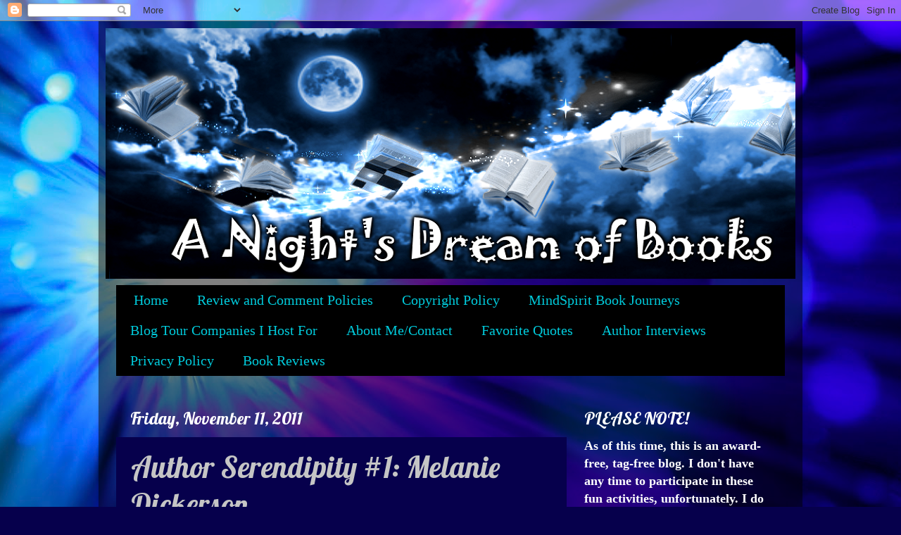

--- FILE ---
content_type: text/html; charset=UTF-8
request_url: https://anightsdreamofbooks.blogspot.com/2011/11/author-serendipity-1.html
body_size: 30338
content:
<!DOCTYPE html>
<html class='v2' dir='ltr' xmlns='http://www.w3.org/1999/xhtml' xmlns:b='http://www.google.com/2005/gml/b' xmlns:data='http://www.google.com/2005/gml/data' xmlns:expr='http://www.google.com/2005/gml/expr'>
<head>
<link href='https://www.blogger.com/static/v1/widgets/335934321-css_bundle_v2.css' rel='stylesheet' type='text/css'/>
<meta content='width=1100' name='viewport'/>
<meta content='text/html; charset=UTF-8' http-equiv='Content-Type'/>
<meta content='blogger' name='generator'/>
<link href='https://anightsdreamofbooks.blogspot.com/favicon.ico' rel='icon' type='image/x-icon'/>
<link href='https://anightsdreamofbooks.blogspot.com/2011/11/author-serendipity-1.html' rel='canonical'/>
<link rel="alternate" type="application/atom+xml" title="A Night&#39;s Dream of Books - Atom" href="https://anightsdreamofbooks.blogspot.com/feeds/posts/default" />
<link rel="alternate" type="application/rss+xml" title="A Night&#39;s Dream of Books - RSS" href="https://anightsdreamofbooks.blogspot.com/feeds/posts/default?alt=rss" />
<link rel="service.post" type="application/atom+xml" title="A Night&#39;s Dream of Books - Atom" href="https://www.blogger.com/feeds/5276110560172164522/posts/default" />

<link rel="alternate" type="application/atom+xml" title="A Night&#39;s Dream of Books - Atom" href="https://anightsdreamofbooks.blogspot.com/feeds/9032655857120750013/comments/default" />
<!--Can't find substitution for tag [blog.ieCssRetrofitLinks]-->
<link href='https://blogger.googleusercontent.com/img/b/R29vZ2xl/AVvXsEjlM7Fx_Uz8_Ih_kxP9Rsdnz9qu8QLKQkupNYpXxGWfka9_UnHCBmOFpCEodl9BGMvmBQznDUkc6wPkyZw1fZcmA4VMAFz3J_y3N6GksaBHLcdptIxsHcuiANGdebwp2TWy6Qn0ChVH2tE/s400/Pictures10.jpg' rel='image_src'/>
<meta content='https://anightsdreamofbooks.blogspot.com/2011/11/author-serendipity-1.html' property='og:url'/>
<meta content='Author Serendipity #1: Melanie Dickerson' property='og:title'/>
<meta content='       This is a new monthly feature which will hightight those authors I have recently discovered, and whose books I would love to read.  S...' property='og:description'/>
<meta content='https://blogger.googleusercontent.com/img/b/R29vZ2xl/AVvXsEjlM7Fx_Uz8_Ih_kxP9Rsdnz9qu8QLKQkupNYpXxGWfka9_UnHCBmOFpCEodl9BGMvmBQznDUkc6wPkyZw1fZcmA4VMAFz3J_y3N6GksaBHLcdptIxsHcuiANGdebwp2TWy6Qn0ChVH2tE/w1200-h630-p-k-no-nu/Pictures10.jpg' property='og:image'/>
<title>A Night's Dream of Books: Author Serendipity #1: Melanie Dickerson</title>
<style type='text/css'>@font-face{font-family:'Lobster';font-style:normal;font-weight:400;font-display:swap;src:url(//fonts.gstatic.com/s/lobster/v32/neILzCirqoswsqX9zo-mM4MwWJXNqA.woff2)format('woff2');unicode-range:U+0460-052F,U+1C80-1C8A,U+20B4,U+2DE0-2DFF,U+A640-A69F,U+FE2E-FE2F;}@font-face{font-family:'Lobster';font-style:normal;font-weight:400;font-display:swap;src:url(//fonts.gstatic.com/s/lobster/v32/neILzCirqoswsqX9zoamM4MwWJXNqA.woff2)format('woff2');unicode-range:U+0301,U+0400-045F,U+0490-0491,U+04B0-04B1,U+2116;}@font-face{font-family:'Lobster';font-style:normal;font-weight:400;font-display:swap;src:url(//fonts.gstatic.com/s/lobster/v32/neILzCirqoswsqX9zo2mM4MwWJXNqA.woff2)format('woff2');unicode-range:U+0102-0103,U+0110-0111,U+0128-0129,U+0168-0169,U+01A0-01A1,U+01AF-01B0,U+0300-0301,U+0303-0304,U+0308-0309,U+0323,U+0329,U+1EA0-1EF9,U+20AB;}@font-face{font-family:'Lobster';font-style:normal;font-weight:400;font-display:swap;src:url(//fonts.gstatic.com/s/lobster/v32/neILzCirqoswsqX9zoymM4MwWJXNqA.woff2)format('woff2');unicode-range:U+0100-02BA,U+02BD-02C5,U+02C7-02CC,U+02CE-02D7,U+02DD-02FF,U+0304,U+0308,U+0329,U+1D00-1DBF,U+1E00-1E9F,U+1EF2-1EFF,U+2020,U+20A0-20AB,U+20AD-20C0,U+2113,U+2C60-2C7F,U+A720-A7FF;}@font-face{font-family:'Lobster';font-style:normal;font-weight:400;font-display:swap;src:url(//fonts.gstatic.com/s/lobster/v32/neILzCirqoswsqX9zoKmM4MwWJU.woff2)format('woff2');unicode-range:U+0000-00FF,U+0131,U+0152-0153,U+02BB-02BC,U+02C6,U+02DA,U+02DC,U+0304,U+0308,U+0329,U+2000-206F,U+20AC,U+2122,U+2191,U+2193,U+2212,U+2215,U+FEFF,U+FFFD;}</style>
<style id='page-skin-1' type='text/css'><!--
/*-----------------------------------------------
Blogger Template Style
Name:     Picture Window
Designer: Blogger
URL:      www.blogger.com
----------------------------------------------- */
/* Content
----------------------------------------------- */
body {
font: normal normal 20px Georgia, Utopia, 'Palatino Linotype', Palatino, serif;
color: #c5c5c5;
background: #06004c url(//themes.googleusercontent.com/image?id=1RUMOzjWeRA832TdLQnkO89yQ4381KWiRGRGdfqXIo-81BN4kWkPZpymfS4uw8h5g03IE) no-repeat fixed top center /* Credit: merrymoonmary (http://www.istockphoto.com/googleimages.php?id=5721536&platform=blogger) */;
}
html body .region-inner {
min-width: 0;
max-width: 100%;
width: auto;
}
.content-outer {
font-size: 90%;
}
a:link {
text-decoration:none;
color: #8d8d8d;
}
a:visited {
text-decoration:none;
color: #00cbdc;
}
a:hover {
text-decoration:underline;
color: #1200ff;
}
.content-outer {
background: transparent url(//www.blogblog.com/1kt/transparent/black50.png) repeat scroll top left;
-moz-border-radius: 0;
-webkit-border-radius: 0;
-goog-ms-border-radius: 0;
border-radius: 0;
-moz-box-shadow: 0 0 3px rgba(0, 0, 0, .15);
-webkit-box-shadow: 0 0 3px rgba(0, 0, 0, .15);
-goog-ms-box-shadow: 0 0 3px rgba(0, 0, 0, .15);
box-shadow: 0 0 3px rgba(0, 0, 0, .15);
margin: 0 auto;
}
.content-inner {
padding: 10px;
}
/* Header
----------------------------------------------- */
.header-outer {
background: transparent none repeat-x scroll top left;
_background-image: none;
color: #ffffff;
-moz-border-radius: 0;
-webkit-border-radius: 0;
-goog-ms-border-radius: 0;
border-radius: 0;
}
.Header img, .Header #header-inner {
-moz-border-radius: 0;
-webkit-border-radius: 0;
-goog-ms-border-radius: 0;
border-radius: 0;
}
.header-inner .Header .titlewrapper,
.header-inner .Header .descriptionwrapper {
padding-left: 30px;
padding-right: 30px;
}
.Header h1 {
font: normal normal 48px Lobster;
text-shadow: 1px 1px 3px rgba(0, 0, 0, 0.3);
}
.Header h1 a {
color: #ffffff;
}
.Header .description {
font-size: 130%;
}
/* Tabs
----------------------------------------------- */
.tabs-inner {
margin: .5em 15px 1em;
padding: 0;
}
.tabs-inner .section {
margin: 0;
}
.tabs-inner .widget ul {
padding: 0;
background: #000000 none repeat scroll bottom;
-moz-border-radius: 0;
-webkit-border-radius: 0;
-goog-ms-border-radius: 0;
border-radius: 0;
}
.tabs-inner .widget li {
border: none;
}
.tabs-inner .widget li a {
display: inline-block;
padding: .5em 1em;
margin-right: 0;
color: #00cbdc;
font: normal normal 20px Georgia, Utopia, 'Palatino Linotype', Palatino, serif;
-moz-border-radius: 0 0 0 0;
-webkit-border-top-left-radius: 0;
-webkit-border-top-right-radius: 0;
-goog-ms-border-radius: 0 0 0 0;
border-radius: 0 0 0 0;
background: transparent none no-repeat scroll top left;
border-right: 1px solid #000000;
}
.tabs-inner .widget li:first-child a {
padding-left: 1.25em;
-moz-border-radius-topleft: 0;
-moz-border-radius-bottomleft: 0;
-webkit-border-top-left-radius: 0;
-webkit-border-bottom-left-radius: 0;
-goog-ms-border-top-left-radius: 0;
-goog-ms-border-bottom-left-radius: 0;
border-top-left-radius: 0;
border-bottom-left-radius: 0;
}
.tabs-inner .widget li.selected a,
.tabs-inner .widget li a:hover {
position: relative;
z-index: 1;
background: #0200a9 none repeat scroll bottom;
color: #ffffff;
-moz-box-shadow: 0 0 0 rgba(0, 0, 0, .15);
-webkit-box-shadow: 0 0 0 rgba(0, 0, 0, .15);
-goog-ms-box-shadow: 0 0 0 rgba(0, 0, 0, .15);
box-shadow: 0 0 0 rgba(0, 0, 0, .15);
}
/* Headings
----------------------------------------------- */
h2 {
font: normal normal 24px Lobster;
text-transform: none;
color: #ffffff;
margin: .5em 0;
}
/* Main
----------------------------------------------- */
.main-outer {
background: transparent none repeat scroll top center;
-moz-border-radius: 0 0 0 0;
-webkit-border-top-left-radius: 0;
-webkit-border-top-right-radius: 0;
-webkit-border-bottom-left-radius: 0;
-webkit-border-bottom-right-radius: 0;
-goog-ms-border-radius: 0 0 0 0;
border-radius: 0 0 0 0;
-moz-box-shadow: 0 0 0 rgba(0, 0, 0, .15);
-webkit-box-shadow: 0 0 0 rgba(0, 0, 0, .15);
-goog-ms-box-shadow: 0 0 0 rgba(0, 0, 0, .15);
box-shadow: 0 0 0 rgba(0, 0, 0, .15);
}
.main-inner {
padding: 15px 20px 20px;
}
.main-inner .column-center-inner {
padding: 0 0;
}
.main-inner .column-left-inner {
padding-left: 0;
}
.main-inner .column-right-inner {
padding-right: 0;
}
/* Posts
----------------------------------------------- */
h3.post-title {
margin: 0;
font: normal normal 42px Lobster;
}
.comments h4 {
margin: 1em 0 0;
font: normal normal 42px Lobster;
}
.date-header span {
color: #ffffff;
}
.post-outer {
background-color: #06004c;
border: solid 1px transparent;
-moz-border-radius: 0;
-webkit-border-radius: 0;
border-radius: 0;
-goog-ms-border-radius: 0;
padding: 15px 20px;
margin: 0 -20px 20px;
}
.post-body {
line-height: 1.4;
font-size: 110%;
position: relative;
}
.post-header {
margin: 0 0 1.5em;
color: #8d8d8d;
line-height: 1.6;
}
.post-footer {
margin: .5em 0 0;
color: #8d8d8d;
line-height: 1.6;
}
#blog-pager {
font-size: 140%
}
#comments .comment-author {
padding-top: 1.5em;
border-top: dashed 1px #ccc;
border-top: dashed 1px rgba(128, 128, 128, .5);
background-position: 0 1.5em;
}
#comments .comment-author:first-child {
padding-top: 0;
border-top: none;
}
.avatar-image-container {
margin: .2em 0 0;
}
/* Comments
----------------------------------------------- */
.comments .comments-content .icon.blog-author {
background-repeat: no-repeat;
background-image: url([data-uri]);
}
.comments .comments-content .loadmore a {
border-top: 1px solid #1200ff;
border-bottom: 1px solid #1200ff;
}
.comments .continue {
border-top: 2px solid #1200ff;
}
/* Widgets
----------------------------------------------- */
.widget ul, .widget #ArchiveList ul.flat {
padding: 0;
list-style: none;
}
.widget ul li, .widget #ArchiveList ul.flat li {
border-top: dashed 1px #ccc;
border-top: dashed 1px rgba(128, 128, 128, .5);
}
.widget ul li:first-child, .widget #ArchiveList ul.flat li:first-child {
border-top: none;
}
.widget .post-body ul {
list-style: disc;
}
.widget .post-body ul li {
border: none;
}
/* Footer
----------------------------------------------- */
.footer-outer {
color:#c5c5c5;
background: transparent none repeat scroll top center;
-moz-border-radius: 0 0 0 0;
-webkit-border-top-left-radius: 0;
-webkit-border-top-right-radius: 0;
-webkit-border-bottom-left-radius: 0;
-webkit-border-bottom-right-radius: 0;
-goog-ms-border-radius: 0 0 0 0;
border-radius: 0 0 0 0;
-moz-box-shadow: 0 0 0 rgba(0, 0, 0, .15);
-webkit-box-shadow: 0 0 0 rgba(0, 0, 0, .15);
-goog-ms-box-shadow: 0 0 0 rgba(0, 0, 0, .15);
box-shadow: 0 0 0 rgba(0, 0, 0, .15);
}
.footer-inner {
padding: 10px 20px 20px;
}
.footer-outer a {
color: #00cbdc;
}
.footer-outer a:visited {
color: #dc00cb;
}
.footer-outer a:hover {
color: #0200a9;
}
.footer-outer .widget h2 {
color: #ffffff;
}
/* Mobile
----------------------------------------------- */
html body.mobile {
height: auto;
}
html body.mobile {
min-height: 480px;
background-size: 100% auto;
}
.mobile .body-fauxcolumn-outer {
background: transparent none repeat scroll top left;
}
html .mobile .mobile-date-outer, html .mobile .blog-pager {
border-bottom: none;
background: transparent none repeat scroll top center;
margin-bottom: 10px;
}
.mobile .date-outer {
background: transparent none repeat scroll top center;
}
.mobile .header-outer, .mobile .main-outer,
.mobile .post-outer, .mobile .footer-outer {
-moz-border-radius: 0;
-webkit-border-radius: 0;
-goog-ms-border-radius: 0;
border-radius: 0;
}
.mobile .content-outer,
.mobile .main-outer,
.mobile .post-outer {
background: inherit;
border: none;
}
.mobile .content-outer {
font-size: 100%;
}
.mobile-link-button {
background-color: #8d8d8d;
}
.mobile-link-button a:link, .mobile-link-button a:visited {
color: #06004c;
}
.mobile-index-contents {
color: #c5c5c5;
}
.mobile .tabs-inner .PageList .widget-content {
background: #0200a9 none repeat scroll bottom;
color: #ffffff;
}
.mobile .tabs-inner .PageList .widget-content .pagelist-arrow {
border-left: 1px solid #000000;
}

--></style>
<style id='template-skin-1' type='text/css'><!--
body {
min-width: 1000px;
}
.content-outer, .content-fauxcolumn-outer, .region-inner {
min-width: 1000px;
max-width: 1000px;
_width: 1000px;
}
.main-inner .columns {
padding-left: 0;
padding-right: 310px;
}
.main-inner .fauxcolumn-center-outer {
left: 0;
right: 310px;
/* IE6 does not respect left and right together */
_width: expression(this.parentNode.offsetWidth -
parseInt("0") -
parseInt("310px") + 'px');
}
.main-inner .fauxcolumn-left-outer {
width: 0;
}
.main-inner .fauxcolumn-right-outer {
width: 310px;
}
.main-inner .column-left-outer {
width: 0;
right: 100%;
margin-left: -0;
}
.main-inner .column-right-outer {
width: 310px;
margin-right: -310px;
}
#layout {
min-width: 0;
}
#layout .content-outer {
min-width: 0;
width: 800px;
}
#layout .region-inner {
min-width: 0;
width: auto;
}
--></style>
<script type='text/javascript'>
        (function(i,s,o,g,r,a,m){i['GoogleAnalyticsObject']=r;i[r]=i[r]||function(){
        (i[r].q=i[r].q||[]).push(arguments)},i[r].l=1*new Date();a=s.createElement(o),
        m=s.getElementsByTagName(o)[0];a.async=1;a.src=g;m.parentNode.insertBefore(a,m)
        })(window,document,'script','https://www.google-analytics.com/analytics.js','ga');
        ga('create', 'UA-32703222-1', 'auto', 'blogger');
        ga('blogger.send', 'pageview');
      </script>
<link href='https://www.blogger.com/dyn-css/authorization.css?targetBlogID=5276110560172164522&amp;zx=c6b014ad-9600-47f5-b1e2-28cad291ce0f' media='none' onload='if(media!=&#39;all&#39;)media=&#39;all&#39;' rel='stylesheet'/><noscript><link href='https://www.blogger.com/dyn-css/authorization.css?targetBlogID=5276110560172164522&amp;zx=c6b014ad-9600-47f5-b1e2-28cad291ce0f' rel='stylesheet'/></noscript>
<meta name='google-adsense-platform-account' content='ca-host-pub-1556223355139109'/>
<meta name='google-adsense-platform-domain' content='blogspot.com'/>

<!-- data-ad-client=ca-pub-4169039665175513 -->

</head>
<body class='loading variant-screen'>
<div class='navbar section' id='navbar' name='Navbar'><div class='widget Navbar' data-version='1' id='Navbar1'><script type="text/javascript">
    function setAttributeOnload(object, attribute, val) {
      if(window.addEventListener) {
        window.addEventListener('load',
          function(){ object[attribute] = val; }, false);
      } else {
        window.attachEvent('onload', function(){ object[attribute] = val; });
      }
    }
  </script>
<div id="navbar-iframe-container"></div>
<script type="text/javascript" src="https://apis.google.com/js/platform.js"></script>
<script type="text/javascript">
      gapi.load("gapi.iframes:gapi.iframes.style.bubble", function() {
        if (gapi.iframes && gapi.iframes.getContext) {
          gapi.iframes.getContext().openChild({
              url: 'https://www.blogger.com/navbar/5276110560172164522?po\x3d9032655857120750013\x26origin\x3dhttps://anightsdreamofbooks.blogspot.com',
              where: document.getElementById("navbar-iframe-container"),
              id: "navbar-iframe"
          });
        }
      });
    </script><script type="text/javascript">
(function() {
var script = document.createElement('script');
script.type = 'text/javascript';
script.src = '//pagead2.googlesyndication.com/pagead/js/google_top_exp.js';
var head = document.getElementsByTagName('head')[0];
if (head) {
head.appendChild(script);
}})();
</script>
</div></div>
<div class='body-fauxcolumns'>
<div class='fauxcolumn-outer body-fauxcolumn-outer'>
<div class='cap-top'>
<div class='cap-left'></div>
<div class='cap-right'></div>
</div>
<div class='fauxborder-left'>
<div class='fauxborder-right'></div>
<div class='fauxcolumn-inner'>
</div>
</div>
<div class='cap-bottom'>
<div class='cap-left'></div>
<div class='cap-right'></div>
</div>
</div>
</div>
<div class='content'>
<div class='content-fauxcolumns'>
<div class='fauxcolumn-outer content-fauxcolumn-outer'>
<div class='cap-top'>
<div class='cap-left'></div>
<div class='cap-right'></div>
</div>
<div class='fauxborder-left'>
<div class='fauxborder-right'></div>
<div class='fauxcolumn-inner'>
</div>
</div>
<div class='cap-bottom'>
<div class='cap-left'></div>
<div class='cap-right'></div>
</div>
</div>
</div>
<div class='content-outer'>
<div class='content-cap-top cap-top'>
<div class='cap-left'></div>
<div class='cap-right'></div>
</div>
<div class='fauxborder-left content-fauxborder-left'>
<div class='fauxborder-right content-fauxborder-right'></div>
<div class='content-inner'>
<header>
<div class='header-outer'>
<div class='header-cap-top cap-top'>
<div class='cap-left'></div>
<div class='cap-right'></div>
</div>
<div class='fauxborder-left header-fauxborder-left'>
<div class='fauxborder-right header-fauxborder-right'></div>
<div class='region-inner header-inner'>
<div class='header section' id='header' name='Header'><div class='widget Header' data-version='1' id='Header1'>
<div id='header-inner'>
<a href='https://anightsdreamofbooks.blogspot.com/' style='display: block'>
<img alt='A Night&#39;s Dream of Books' height='356px; ' id='Header1_headerimg' src='https://blogger.googleusercontent.com/img/b/R29vZ2xl/AVvXsEiog2jgPmrkUIQcWTx7ffjGNBUFXxI-yhupjAgq5moCkc76jGr2gOD2O7Zw6OKUGT9BSPUE9MWwovGOT8uNZj7EmB0DsDD5fcR39bDcQ2XgN2oybNT9UGUbqQERZ7K93ZTHag3Njz0Kl3s/s1600/BLUE+BLOG+HEADER.png' style='display: block' width='1040px; '/>
</a>
</div>
</div></div>
</div>
</div>
<div class='header-cap-bottom cap-bottom'>
<div class='cap-left'></div>
<div class='cap-right'></div>
</div>
</div>
</header>
<div class='tabs-outer'>
<div class='tabs-cap-top cap-top'>
<div class='cap-left'></div>
<div class='cap-right'></div>
</div>
<div class='fauxborder-left tabs-fauxborder-left'>
<div class='fauxborder-right tabs-fauxborder-right'></div>
<div class='region-inner tabs-inner'>
<div class='tabs section' id='crosscol' name='Cross-Column'><div class='widget PageList' data-version='1' id='PageList1'>
<div class='widget-content'>
<ul>
<li>
<a href='https://anightsdreamofbooks.blogspot.com/'>Home</a>
</li>
<li>
<a href='https://anightsdreamofbooks.blogspot.com/p/book-review-ratings-and-policy.html'>Review and Comment Policies</a>
</li>
<li>
<a href='https://anightsdreamofbooks.blogspot.com/p/copyright-policy.html'>Copyright Policy</a>
</li>
<li>
<a href='https://anightsdreamofbooks.blogspot.com/p/blog-page_4.html'>MindSpirit Book Journeys</a>
</li>
<li>
<a href='https://anightsdreamofbooks.blogspot.com/p/blog-tour-companies-i-host-for.html'>Blog Tour Companies I Host For</a>
</li>
<li>
<a href='https://anightsdreamofbooks.blogspot.com/p/about-me.html'>About Me/Contact</a>
</li>
<li>
<a href='https://anightsdreamofbooks.blogspot.com/p/favorite-quotes.html'>Favorite Quotes</a>
</li>
<li>
<a href='https://anightsdreamofbooks.blogspot.com/p/blog-page.html'>Author Interviews</a>
</li>
<li>
<a href='https://anightsdreamofbooks.blogspot.com/p/blog-page_5.html'>Privacy Policy</a>
</li>
<li>
<a href='https://anightsdreamofbooks.blogspot.com/p/reviews.html'>Book Reviews</a>
</li>
</ul>
<div class='clear'></div>
</div>
</div></div>
<div class='tabs no-items section' id='crosscol-overflow' name='Cross-Column 2'></div>
</div>
</div>
<div class='tabs-cap-bottom cap-bottom'>
<div class='cap-left'></div>
<div class='cap-right'></div>
</div>
</div>
<div class='main-outer'>
<div class='main-cap-top cap-top'>
<div class='cap-left'></div>
<div class='cap-right'></div>
</div>
<div class='fauxborder-left main-fauxborder-left'>
<div class='fauxborder-right main-fauxborder-right'></div>
<div class='region-inner main-inner'>
<div class='columns fauxcolumns'>
<div class='fauxcolumn-outer fauxcolumn-center-outer'>
<div class='cap-top'>
<div class='cap-left'></div>
<div class='cap-right'></div>
</div>
<div class='fauxborder-left'>
<div class='fauxborder-right'></div>
<div class='fauxcolumn-inner'>
</div>
</div>
<div class='cap-bottom'>
<div class='cap-left'></div>
<div class='cap-right'></div>
</div>
</div>
<div class='fauxcolumn-outer fauxcolumn-left-outer'>
<div class='cap-top'>
<div class='cap-left'></div>
<div class='cap-right'></div>
</div>
<div class='fauxborder-left'>
<div class='fauxborder-right'></div>
<div class='fauxcolumn-inner'>
</div>
</div>
<div class='cap-bottom'>
<div class='cap-left'></div>
<div class='cap-right'></div>
</div>
</div>
<div class='fauxcolumn-outer fauxcolumn-right-outer'>
<div class='cap-top'>
<div class='cap-left'></div>
<div class='cap-right'></div>
</div>
<div class='fauxborder-left'>
<div class='fauxborder-right'></div>
<div class='fauxcolumn-inner'>
</div>
</div>
<div class='cap-bottom'>
<div class='cap-left'></div>
<div class='cap-right'></div>
</div>
</div>
<!-- corrects IE6 width calculation -->
<div class='columns-inner'>
<div class='column-center-outer'>
<div class='column-center-inner'>
<div class='main section' id='main' name='Main'><div class='widget Blog' data-version='1' id='Blog1'>
<div class='blog-posts hfeed'>

          <div class="date-outer">
        
<h2 class='date-header'><span>Friday, November 11, 2011</span></h2>

          <div class="date-posts">
        
<div class='post-outer'>
<div class='post hentry uncustomized-post-template' itemprop='blogPost' itemscope='itemscope' itemtype='http://schema.org/BlogPosting'>
<meta content='https://blogger.googleusercontent.com/img/b/R29vZ2xl/AVvXsEjlM7Fx_Uz8_Ih_kxP9Rsdnz9qu8QLKQkupNYpXxGWfka9_UnHCBmOFpCEodl9BGMvmBQznDUkc6wPkyZw1fZcmA4VMAFz3J_y3N6GksaBHLcdptIxsHcuiANGdebwp2TWy6Qn0ChVH2tE/s400/Pictures10.jpg' itemprop='image_url'/>
<meta content='5276110560172164522' itemprop='blogId'/>
<meta content='9032655857120750013' itemprop='postId'/>
<a name='9032655857120750013'></a>
<h3 class='post-title entry-title' itemprop='name'>
Author Serendipity #1: Melanie Dickerson
</h3>
<div class='post-header'>
<div class='post-header-line-1'></div>
</div>
<div class='post-body entry-content' id='post-body-9032655857120750013' itemprop='description articleBody'>
<div class="separator" style="clear: both; text-align: center;">
<a href="https://blogger.googleusercontent.com/img/b/R29vZ2xl/AVvXsEjlM7Fx_Uz8_Ih_kxP9Rsdnz9qu8QLKQkupNYpXxGWfka9_UnHCBmOFpCEodl9BGMvmBQznDUkc6wPkyZw1fZcmA4VMAFz3J_y3N6GksaBHLcdptIxsHcuiANGdebwp2TWy6Qn0ChVH2tE/s1600/Pictures10.jpg" imageanchor="1" style="margin-left: 1em; margin-right: 1em;"><img border="0" height="225" nda="true" src="https://blogger.googleusercontent.com/img/b/R29vZ2xl/AVvXsEjlM7Fx_Uz8_Ih_kxP9Rsdnz9qu8QLKQkupNYpXxGWfka9_UnHCBmOFpCEodl9BGMvmBQznDUkc6wPkyZw1fZcmA4VMAFz3J_y3N6GksaBHLcdptIxsHcuiANGdebwp2TWy6Qn0ChVH2tE/s400/Pictures10.jpg" width="400" /></a></div>
<div class="separator" style="clear: both; text-align: center;">
<br /></div>
<div class="separator" style="clear: both; text-align: center;">
<br /></div>
<div class="separator" style="clear: both; text-align: justify;">
<b><span style="font-size: large;"><span style="font-family: Georgia,&quot;Times New Roman&quot;,serif;">This is a new monthly feature&nbsp;which will hightight those authors I have recently discovered, and whose books I would love to read.&nbsp; Such discoveries might come about through browsing on the Internet, a chance encounter with an interesting book in a bookstore (I no longer go to libraries -- it's much too painful), or through other bloggers' recommendations.</span></span></b></div>
<div class="separator" style="clear: both; text-align: justify;">
<b><span style="font-size: large;"><span style="font-family: Georgia,&quot;Times New Roman&quot;,serif;"><br /></span></span></b></div>
<div class="separator" style="clear: both; text-align: justify;">
<b><span style="font-size: large;"><span style="font-family: Georgia,&quot;Times New Roman&quot;,serif;">The authors I choose will be those who write in my favorite genres: paranormal romance, fantasy, science fiction, young adult, literary fiction, Christian fiction, historical romance, urban fantasy, and contemporary romance.&nbsp; (Although I also love to read classics, this genre will not be included for obvious reasons.)&nbsp; These&nbsp;writers might have been in print for a while, but&nbsp;will be&nbsp;completely new&nbsp;for me.</span></span></b></div>
<div class="separator" style="clear: both; text-align: justify;">
<b><span style="font-size: large;"><span style="font-family: Georgia,&quot;Times New Roman&quot;,serif;"><br /></span></span></b></div>
<div class="separator" style="clear: both; text-align: justify;">
<b><span style="font-size: large;"><span style="font-family: Georgia,&quot;Times New Roman&quot;,serif;"><br /></span></span></b></div>
<div class="separator" style="clear: both; text-align: justify;">
<b><span style="font-size: large;"><span style="font-family: Georgia,&quot;Times New Roman&quot;,serif;"><br /></span></span></b></div>
<div class="separator" style="clear: both; text-align: center;">
<span style="font-size: large;"><b><span style="font-size: x-large;"><span style="font-family: Georgia,&quot;Times New Roman&quot;,serif;">Here's my first discovery!!</span></span>&#65279;</b></span></div>
<div class="separator" style="clear: both; text-align: center;">
<br /></div>
<div class="separator" style="clear: both; text-align: center;">
<br /></div>
<div class="separator" style="clear: both; text-align: center;">
<br /></div>
<div class="separator" style="clear: both; text-align: center;">
<a href="http://photo.goodreads.com/authors/1292597816p5/3408059.jpg" imageanchor="1" style="margin-left: 1em; margin-right: 1em;"><img border="0" height="320" nda="true" src="https://lh3.googleusercontent.com/blogger_img_proxy/AEn0k_uuMHY-s0AU7pGh5Kbsy_cNhGDr0ClRWCFI8Yli-c_WA0_HnDX3cK-CqXbxKT-SHdW4OZne8H_w6an8De6QMf4mw2-A3jSVKhGlhjvIMn0mVwnQgxn2svT-lcJxk-g=s0-d" width="296"></a></div>
<div class="separator" style="clear: both; text-align: center;">
<br /></div>
<div class="separator" style="clear: both; text-align: center;">
<br /></div>
<div class="separator" style="clear: both; text-align: center;">
<span style="font-size: x-large;"><span style="font-family: Georgia,&quot;Times New Roman&quot;,serif;"><b><a href="http://melaniedickerson.com/">Melanie Dickerson</a></b></span></span></div>
<div class="separator" style="clear: both; text-align: center;">
<span style="font-size: large;"><span style="font-family: Georgia,&quot;Times New Roman&quot;,serif;"><b>Christian Author</b></span></span></div>
<div class="separator" style="clear: both; text-align: center;">
<br /></div>
<div class="separator" style="clear: both; text-align: center;">
<br /></div>
<div class="separator" style="clear: both; text-align: center;">
<br /></div>
<div class="separator" style="clear: both; text-align: center;">
<span style="font-size: x-large;"><span style="font-family: Georgia,&quot;Times New Roman&quot;,serif;"><b><u>Goodreads Bio</u></b></span></span></div>
<div class="separator" style="clear: both; text-align: center;">
<br /></div>
<div class="separator" style="clear: both; text-align: center;">
<b><span style="font-size: large;"><span style="font-family: &quot;Trebuchet MS&quot;,sans-serif;"><span id="freeTextContainerauthor3408059">Melanie Dickerson is a member of American Christian Fiction Writers (ACFW) and Romance Writers of America (RWA). Her novel has been a finalist seven times in RWA-sponsored contests, including winning the 2007 Fiction from the Heartland Contest over all categories. Melanie earned a bachelors degree in special education of the hearing impaired from The University of Alabama and has worked as a teacher and a missionary. She lives with her husband and two daughters in Huntsville, Alabama.</span></span></span></b> </div>
<br />
<br />
<br />
<div style="text-align: center;">
<br /></div>
<div style="text-align: center;">
<b><span style="font-size: x-large;"><span style="font-family: Georgia,&quot;Times New Roman&quot;,serif;">This is Dickerson's new novel,</span></span></b></div>
<div style="text-align: center;">
<b><span style="font-size: x-large;"><span style="font-family: Georgia,&quot;Times New Roman&quot;,serif;">to be released later this month!</span></span></b></div>
<div style="text-align: center;">
<br /></div>
<div style="text-align: left;">
<br /></div>
<div class="separator" style="clear: both; text-align: center;">
<a href="https://blogger.googleusercontent.com/img/b/R29vZ2xl/AVvXsEiojLoGj2vhAVlEimdqxxiEP5RtcHU-JTbbdTRx971PLD4pTjJ-kE7_uskaiJIjNE50h4QtaVZG8m9NzB9gPwF6WMut4p5oKjc_ls1_DH4n40S0CRWVYuiq4Fjnr5Ps46AAywnUPrn0JVQ/s1600/51t-WCD3S0L%5B1%5D.jpg" imageanchor="1" style="margin-left: 1em; margin-right: 1em;"><img border="0" nda="true" src="https://blogger.googleusercontent.com/img/b/R29vZ2xl/AVvXsEiojLoGj2vhAVlEimdqxxiEP5RtcHU-JTbbdTRx971PLD4pTjJ-kE7_uskaiJIjNE50h4QtaVZG8m9NzB9gPwF6WMut4p5oKjc_ls1_DH4n40S0CRWVYuiq4Fjnr5Ps46AAywnUPrn0JVQ/s1600/51t-WCD3S0L%5B1%5D.jpg" /></a></div>
<div class="separator" style="clear: both; text-align: center;">
<br /></div>
<div class="separator" style="clear: both; text-align: center;">
<span style="font-size: x-large;"><span style="font-family: Georgia,&quot;Times New Roman&quot;,serif;"><b><a href="http://www.goodreads.com/book/show/10742462-the-merchant-s-daughter">The Merchant's Daughter</a></b></span></span></div>
<div class="separator" style="clear: both; text-align: center;">
<span style="font-size: large;"><span style="font-family: Georgia,&quot;Times New Roman&quot;,serif;"><b>Melanie Dickerson</b></span></span></div>
<div class="separator" style="clear: both; text-align: center;">
<span style="font-size: large;"><span style="font-family: Georgia,&quot;Times New Roman&quot;,serif;"><b>Trade Paperback, 304 pages</b></span></span></div>
<div class="separator" style="clear: both; text-align: center;">
<span style="font-size: large;"><span style="font-family: Georgia,&quot;Times New Roman&quot;,serif;"><b>Zondervan</b></span></span></div>
<div class="separator" style="clear: both; text-align: center;">
<span style="font-size: large;"><span style="font-family: Georgia,&quot;Times New Roman&quot;,serif;"><b>Expected Publication Date: Nov. 29, 2011</b></span></span></div>
<div class="separator" style="clear: both; text-align: center;">
<span style="font-size: large;"><span style="font-family: Georgia,&quot;Times New Roman&quot;,serif;"><b>Genres: Christian Fiction, Historical Romance</b></span></span></div>
<div class="separator" style="clear: both; text-align: center;">
<span style="font-size: large;"><span style="font-family: Georgia,&quot;Times New Roman&quot;,serif;"><br /></span></span></div>
<div class="separator" style="clear: both; text-align: center;">
<span style="font-size: large;"><span style="font-family: Georgia,&quot;Times New Roman&quot;,serif;"><br /></span></span></div>
<div class="separator" style="clear: both; text-align: center;">
<span style="font-size: x-large;"><span style="font-family: Georgia,&quot;Times New Roman&quot;,serif;"><b><span style="color: magenta;"><u>From the Goodreads Synopsis</u></span></b></span></span></div>
<div class="separator" style="clear: both; text-align: center;">
<br /></div>
<div class="separator" style="clear: both; text-align: center;">
<b><span style="font-size: large;"><span style="font-family: &quot;Trebuchet MS&quot;,sans-serif;"><span style="color: cyan;"><i>Annabel, once the daughter of a wealthy merchant, is trapped in indentured servitude to Lord Ranulf, a recluse who is rumored to be both terrifying and beastly. Her circumstances are made even worse by the proximity of Lord Ranulf's bailiff---a revolting man who has made unwelcome advances on Annabel in the past.Believing that life in a nunnery is the best way to escape the escalation of the bailiff's vile behavior and to preserve the faith that sustains her, Annabel is surprised to discover a sense of security and joy in her encounters with Lord Ranulf. As Annabel struggles to confront her feelings, she is involved in a situation that could place Ranulf in grave danger. Ranulf's future, and possibly his heart, may rest in her hands, and Annabel must decide whether to follow the plans she has cherished or the calling God has placed on her heart.</i></span></span></span></b></div>
<div class="separator" style="clear: both; text-align: left;">
<br /></div>
<br />
<div style="text-align: center;">
<span style="font-family: Verdana, sans-serif;"><b><br /></b></span></div>
<i><span style="font-family: Georgia;"></span></i><br />
<div class="separator" style="clear: both; text-align: center;">
<iframe allowfullscreen="allowfullscreen" frameborder="0" height="266" mozallowfullscreen="mozallowfullscreen" src="https://www.youtube.com/embed/fNZgGoGwF_w?feature=player_embedded" webkitallowfullscreen="webkitallowfullscreen" width="320"></iframe></div>
<div align="center" class="separator" style="clear: both; text-align: left;">
<br /></div>
<div align="center" class="separator" style="clear: both; text-align: left;">
<br /></div>
<div class="separator" style="clear: both; text-align: left;">
<b><span style="font-family: Verdana;"></span></b></div>
<div class="separator" style="clear: both; text-align: left;">
<br /></div>
<div class="separator" style="clear: both; text-align: left;">
<br /></div>
<div class="separator" style="clear: both; text-align: left;">
<br /></div>
<div class="separator" style="clear: both; text-align: center;">
<b><span style="font-size: x-large;"><span style="font-family: Georgia,&quot;Times New Roman&quot;,serif;">The following book&nbsp;is Dickerson's&nbsp;</span></span></b></div>
<div class="separator" style="clear: both; text-align: center;">
<b><span style="font-size: x-large;"><span style="font-family: Georgia,&quot;Times New Roman&quot;,serif;">first novel, which received</span></span></b></div>
<div class="separator" style="clear: both; text-align: center;">
<b><span style="font-size: x-large;"><span style="font-family: Georgia,&quot;Times New Roman&quot;,serif;">&nbsp;<a href="http://www.christyawards.com/ca_new/">the Christy Award</a>,</span></span></b></div>
<div class="separator" style="clear: both; text-align: center;">
<b><span style="font-size: x-large;"><span style="font-family: Georgia,&quot;Times New Roman&quot;,serif;">which honors and promotes&nbsp;</span></span></b></div>
<div class="separator" style="clear: both; text-align: center;">
<b><span style="font-size: x-large;"><span style="font-family: Georgia,&quot;Times New Roman&quot;,serif;">excellence</span></span></b></div>
<div class="separator" style="clear: both; text-align: center;">
<b><span style="font-size: x-large;"><span style="font-family: Georgia,&quot;Times New Roman&quot;,serif;">in Christian fiction!</span></span></b></div>
<div class="separator" style="clear: both; text-align: center;">
<b><span style="font-size: x-large;"><span style="font-family: Georgia,&quot;Times New Roman&quot;,serif;"><br /></span></span></b></div>
<div class="separator" style="clear: both; text-align: center;">
<br /></div>
<div class="separator" style="clear: both; text-align: center;">
<br /></div>
<div class="separator" style="clear: both; text-align: center;">
<a href="http://www.melaniedickerson.com/images/ChristyAward.jpg" imageanchor="1" style="margin-left: 1em; margin-right: 1em;"><img border="0" nda="true" src="https://lh3.googleusercontent.com/blogger_img_proxy/AEn0k_ubV6bHS74AyoHxD_ZblyIIczAm4BSIjGKFH63HG2XpcaU-zEPNB4jvyFHkUj5x84d_tG9RcOd78UpxkAe8g79rynGDMcozViBv504jNtEzBenxD9BbMjZG2w=s0-d"></a></div>
<br />
<br />
<br />
<br />
<div class="separator" style="clear: both; text-align: center;">
<a href="http://www.melaniedickerson.com/images/TheHealer%27sApprenticecover.jpg" imageanchor="1" style="margin-left: 1em; margin-right: 1em;"><img border="0" height="400" nda="true" src="https://lh3.googleusercontent.com/blogger_img_proxy/AEn0k_tIHfLkWo42uD2A13ze6vz9UohehPPPjkl8Zq0wazgwx0Asbo92YN0DteF-WqZby8sf6Ea4NDURFoU6jPApJwk2bugUs3Z2IbYbyUfXlMsC29s_PggDLcN9-ie9DpRtflOjP5SckyRn=s0-d" width="258"></a></div>
<div class="separator" style="clear: both; text-align: center;">
<br /></div>
<div class="separator" style="clear: both; text-align: center;">
<span style="font-size: x-large;"><span style="font-family: Georgia,&quot;Times New Roman&quot;,serif;"><b><a href="http://www.goodreads.com/book/show/7826101-the-healer-s-apprentice">The Healer's Apprentice</a></b></span></span></div>
<div class="separator" style="clear: both; text-align: center;">
<span style="font-size: large;"><span style="font-family: Georgia,&quot;Times New Roman&quot;,serif;"><b>Melanie Dickerson</b></span></span></div>
<div class="separator" style="clear: both; text-align: center;">
<span style="font-size: large;"><span style="font-family: Georgia,&quot;Times New Roman&quot;,serif;"><b>Trade Paperback</b></span></span></div>
<div class="separator" style="clear: both; text-align: center;">
<span style="font-size: large;"><span style="font-family: Georgia,&quot;Times New Roman&quot;,serif;"><b>Zondervan</b></span></span></div>
<div class="separator" style="clear: both; text-align: center;">
<span style="font-size: large;"><span style="font-family: Georgia,&quot;Times New Roman&quot;,serif;"><b>October 1, 2011</b></span></span></div>
<div class="separator" style="clear: both; text-align: center;">
<span style="font-size: large;"><span style="font-family: Georgia,&quot;Times New Roman&quot;,serif;"><b>(first published Sept. 10, 2010)</b></span></span></div>
<div class="separator" style="clear: both; text-align: center;">
<span style="font-size: large;"><span style="font-family: Georgia,&quot;Times New Roman&quot;,serif;"><b>Christian Fiction, Historical Romance</b></span></span></div>
<div class="separator" style="clear: both; text-align: center;">
<br /></div>
<div class="separator" style="clear: both; text-align: center;">
<br /></div>
<div class="separator" style="clear: both; text-align: center;">
<span style="font-size: x-large;"><span style="font-family: Georgia,&quot;Times New Roman&quot;,serif;"><b><span style="color: magenta;"><u>From the Goodreads Synopsis</u></span></b></span></span></div>
<div class="separator" style="clear: both; text-align: center;">
<br /></div>
<div class="separator" style="clear: both; text-align: center;">
<b><span style="font-size: large;"><span style="font-family: &quot;Trebuchet MS&quot;,sans-serif;"><span style="color: cyan;"><i>Rose has been appointed as a healer's apprentice at Hagenheim Castle, a rare opportunity for a woodcutter's daughter like her. While she often feels uneasy at the sight of blood, Rose is determined to prove herself capable. Failure will mean returning home to marry the aging bachelor her mother has chosen for her---a bloated, disgusting merchant who makes Rose feel ill.When Lord Hamlin, the future duke, is injured, it is Rose who must tend to him. As she works to heal his wound, she begins to understand emotions she's never felt before and wonders if he feels the same. But falling in love is forbidden, as Lord Hamlin is betrothed to a mysterious young woman in hiding. As Rose's life spins toward confusion, she must take the first steps on a journey to discover her own destiny.</i></span></span></span></b></div>
<div class="separator" style="clear: both; text-align: left;">
<br /></div>
<br />
<div style="text-align: center;">
<br /></div>
<div class="separator" style="clear: both; text-align: left;">
<br /></div>
<div class="separator" style="clear: both; text-align: center;">
<iframe allowfullscreen="allowfullscreen" frameborder="0" height="266" mozallowfullscreen="mozallowfullscreen" src="https://www.youtube.com/embed/v2m9-Ap4IZE?feature=player_embedded" webkitallowfullscreen="webkitallowfullscreen" width="320"></iframe></div>
<div class="separator" style="clear: both; text-align: center;">
<br /></div>
<div class="separator" style="clear: both; text-align: center;">
<br /></div>
<br />
<br />
<br />
<br class="clear" />
<div style='clear: both;'></div>
</div>
<div class='post-footer'>
<div class='post-footer-line post-footer-line-1'>
<span class='post-author vcard'>
Posted by
<span class='fn' itemprop='author' itemscope='itemscope' itemtype='http://schema.org/Person'>
<meta content='https://www.blogger.com/profile/13635809880830316283' itemprop='url'/>
<a class='g-profile' href='https://www.blogger.com/profile/13635809880830316283' rel='author' title='author profile'>
<span itemprop='name'>Maria Behar</span>
</a>
</span>
</span>
<span class='post-timestamp'>
at
<meta content='https://anightsdreamofbooks.blogspot.com/2011/11/author-serendipity-1.html' itemprop='url'/>
<a class='timestamp-link' href='https://anightsdreamofbooks.blogspot.com/2011/11/author-serendipity-1.html' rel='bookmark' title='permanent link'><abbr class='published' itemprop='datePublished' title='2011-11-11T23:27:00-05:00'>11:27&#8239;PM</abbr></a>
</span>
<span class='post-comment-link'>
</span>
<span class='post-icons'>
<span class='item-action'>
<a href='https://www.blogger.com/email-post/5276110560172164522/9032655857120750013' title='Email Post'>
<img alt='' class='icon-action' height='13' src='https://resources.blogblog.com/img/icon18_email.gif' width='18'/>
</a>
</span>
<span class='item-control blog-admin pid-1298828517'>
<a href='https://www.blogger.com/post-edit.g?blogID=5276110560172164522&postID=9032655857120750013&from=pencil' title='Edit Post'>
<img alt='' class='icon-action' height='18' src='https://resources.blogblog.com/img/icon18_edit_allbkg.gif' width='18'/>
</a>
</span>
</span>
<div class='post-share-buttons goog-inline-block'>
<a class='goog-inline-block share-button sb-email' href='https://www.blogger.com/share-post.g?blogID=5276110560172164522&postID=9032655857120750013&target=email' target='_blank' title='Email This'><span class='share-button-link-text'>Email This</span></a><a class='goog-inline-block share-button sb-blog' href='https://www.blogger.com/share-post.g?blogID=5276110560172164522&postID=9032655857120750013&target=blog' onclick='window.open(this.href, "_blank", "height=270,width=475"); return false;' target='_blank' title='BlogThis!'><span class='share-button-link-text'>BlogThis!</span></a><a class='goog-inline-block share-button sb-twitter' href='https://www.blogger.com/share-post.g?blogID=5276110560172164522&postID=9032655857120750013&target=twitter' target='_blank' title='Share to X'><span class='share-button-link-text'>Share to X</span></a><a class='goog-inline-block share-button sb-facebook' href='https://www.blogger.com/share-post.g?blogID=5276110560172164522&postID=9032655857120750013&target=facebook' onclick='window.open(this.href, "_blank", "height=430,width=640"); return false;' target='_blank' title='Share to Facebook'><span class='share-button-link-text'>Share to Facebook</span></a><a class='goog-inline-block share-button sb-pinterest' href='https://www.blogger.com/share-post.g?blogID=5276110560172164522&postID=9032655857120750013&target=pinterest' target='_blank' title='Share to Pinterest'><span class='share-button-link-text'>Share to Pinterest</span></a>
</div>
</div>
<div class='post-footer-line post-footer-line-2'>
<span class='post-labels'>
Labels:
<a href='https://anightsdreamofbooks.blogspot.com/search/label/Author%20Serendipity' rel='tag'>Author Serendipity</a>,
<a href='https://anightsdreamofbooks.blogspot.com/search/label/book%20memes' rel='tag'>book memes</a>,
<a href='https://anightsdreamofbooks.blogspot.com/search/label/book%20recommendations' rel='tag'>book recommendations</a>,
<a href='https://anightsdreamofbooks.blogspot.com/search/label/Christian%20fiction' rel='tag'>Christian fiction</a>,
<a href='https://anightsdreamofbooks.blogspot.com/search/label/emerging%20authors' rel='tag'>emerging authors</a>,
<a href='https://anightsdreamofbooks.blogspot.com/search/label/historical%20romance' rel='tag'>historical romance</a>
</span>
</div>
<div class='post-footer-line post-footer-line-3'>
<span class='post-location'>
</span>
</div>
</div>
</div>
<div class='comments' id='comments'>
<a name='comments'></a>
<h4>4 comments:</h4>
<div class='comments-content'>
<script async='async' src='' type='text/javascript'></script>
<script type='text/javascript'>
    (function() {
      var items = null;
      var msgs = null;
      var config = {};

// <![CDATA[
      var cursor = null;
      if (items && items.length > 0) {
        cursor = parseInt(items[items.length - 1].timestamp) + 1;
      }

      var bodyFromEntry = function(entry) {
        var text = (entry &&
                    ((entry.content && entry.content.$t) ||
                     (entry.summary && entry.summary.$t))) ||
            '';
        if (entry && entry.gd$extendedProperty) {
          for (var k in entry.gd$extendedProperty) {
            if (entry.gd$extendedProperty[k].name == 'blogger.contentRemoved') {
              return '<span class="deleted-comment">' + text + '</span>';
            }
          }
        }
        return text;
      }

      var parse = function(data) {
        cursor = null;
        var comments = [];
        if (data && data.feed && data.feed.entry) {
          for (var i = 0, entry; entry = data.feed.entry[i]; i++) {
            var comment = {};
            // comment ID, parsed out of the original id format
            var id = /blog-(\d+).post-(\d+)/.exec(entry.id.$t);
            comment.id = id ? id[2] : null;
            comment.body = bodyFromEntry(entry);
            comment.timestamp = Date.parse(entry.published.$t) + '';
            if (entry.author && entry.author.constructor === Array) {
              var auth = entry.author[0];
              if (auth) {
                comment.author = {
                  name: (auth.name ? auth.name.$t : undefined),
                  profileUrl: (auth.uri ? auth.uri.$t : undefined),
                  avatarUrl: (auth.gd$image ? auth.gd$image.src : undefined)
                };
              }
            }
            if (entry.link) {
              if (entry.link[2]) {
                comment.link = comment.permalink = entry.link[2].href;
              }
              if (entry.link[3]) {
                var pid = /.*comments\/default\/(\d+)\?.*/.exec(entry.link[3].href);
                if (pid && pid[1]) {
                  comment.parentId = pid[1];
                }
              }
            }
            comment.deleteclass = 'item-control blog-admin';
            if (entry.gd$extendedProperty) {
              for (var k in entry.gd$extendedProperty) {
                if (entry.gd$extendedProperty[k].name == 'blogger.itemClass') {
                  comment.deleteclass += ' ' + entry.gd$extendedProperty[k].value;
                } else if (entry.gd$extendedProperty[k].name == 'blogger.displayTime') {
                  comment.displayTime = entry.gd$extendedProperty[k].value;
                }
              }
            }
            comments.push(comment);
          }
        }
        return comments;
      };

      var paginator = function(callback) {
        if (hasMore()) {
          var url = config.feed + '?alt=json&v=2&orderby=published&reverse=false&max-results=50';
          if (cursor) {
            url += '&published-min=' + new Date(cursor).toISOString();
          }
          window.bloggercomments = function(data) {
            var parsed = parse(data);
            cursor = parsed.length < 50 ? null
                : parseInt(parsed[parsed.length - 1].timestamp) + 1
            callback(parsed);
            window.bloggercomments = null;
          }
          url += '&callback=bloggercomments';
          var script = document.createElement('script');
          script.type = 'text/javascript';
          script.src = url;
          document.getElementsByTagName('head')[0].appendChild(script);
        }
      };
      var hasMore = function() {
        return !!cursor;
      };
      var getMeta = function(key, comment) {
        if ('iswriter' == key) {
          var matches = !!comment.author
              && comment.author.name == config.authorName
              && comment.author.profileUrl == config.authorUrl;
          return matches ? 'true' : '';
        } else if ('deletelink' == key) {
          return config.baseUri + '/comment/delete/'
               + config.blogId + '/' + comment.id;
        } else if ('deleteclass' == key) {
          return comment.deleteclass;
        }
        return '';
      };

      var replybox = null;
      var replyUrlParts = null;
      var replyParent = undefined;

      var onReply = function(commentId, domId) {
        if (replybox == null) {
          // lazily cache replybox, and adjust to suit this style:
          replybox = document.getElementById('comment-editor');
          if (replybox != null) {
            replybox.height = '250px';
            replybox.style.display = 'block';
            replyUrlParts = replybox.src.split('#');
          }
        }
        if (replybox && (commentId !== replyParent)) {
          replybox.src = '';
          document.getElementById(domId).insertBefore(replybox, null);
          replybox.src = replyUrlParts[0]
              + (commentId ? '&parentID=' + commentId : '')
              + '#' + replyUrlParts[1];
          replyParent = commentId;
        }
      };

      var hash = (window.location.hash || '#').substring(1);
      var startThread, targetComment;
      if (/^comment-form_/.test(hash)) {
        startThread = hash.substring('comment-form_'.length);
      } else if (/^c[0-9]+$/.test(hash)) {
        targetComment = hash.substring(1);
      }

      // Configure commenting API:
      var configJso = {
        'maxDepth': config.maxThreadDepth
      };
      var provider = {
        'id': config.postId,
        'data': items,
        'loadNext': paginator,
        'hasMore': hasMore,
        'getMeta': getMeta,
        'onReply': onReply,
        'rendered': true,
        'initComment': targetComment,
        'initReplyThread': startThread,
        'config': configJso,
        'messages': msgs
      };

      var render = function() {
        if (window.goog && window.goog.comments) {
          var holder = document.getElementById('comment-holder');
          window.goog.comments.render(holder, provider);
        }
      };

      // render now, or queue to render when library loads:
      if (window.goog && window.goog.comments) {
        render();
      } else {
        window.goog = window.goog || {};
        window.goog.comments = window.goog.comments || {};
        window.goog.comments.loadQueue = window.goog.comments.loadQueue || [];
        window.goog.comments.loadQueue.push(render);
      }
    })();
// ]]>
  </script>
<div id='comment-holder'>
<div class="comment-thread toplevel-thread"><ol id="top-ra"><li class="comment" id="c8354452087281343699"><div class="avatar-image-container"><img src="//blogger.googleusercontent.com/img/b/R29vZ2xl/AVvXsEhpeFrjrS7oucLy_mMZMGLZbVL61v_w-SON37PgErv5E-TQ_gCZ0LndBpPzK2xgFNDdzftwB1KdcrBXgTmogTP4FcM6BGJyRMlWMXuTkGPpR_tAM14a7RBqSml36RQ8dm4/s45-c/author_pic.jpg" alt=""/></div><div class="comment-block"><div class="comment-header"><cite class="user"><a href="https://www.blogger.com/profile/03035923875050295885" rel="nofollow">Ron C. Nieto</a></cite><span class="icon user "></span><span class="datetime secondary-text"><a rel="nofollow" href="https://anightsdreamofbooks.blogspot.com/2011/11/author-serendipity-1.html?showComment=1321098964865#c8354452087281343699">November 12, 2011 at 6:56&#8239;AM</a></span></div><p class="comment-content">Such a cool new feautre! <br><br>I haven&#39;t read anything by this author, but have been seeing Merchan&#39;ts Daughter around as of late... I&#39;m not sure I&#39;d be able to relate to the nunnery dilemma once she&#39;s fallen in love with Ranulf, though. But still, it does sound quite interesting! <br><br>Thanks for sharing! <br><br>Ron @ <a rel="nofollow">Stories of my life</a></p><span class="comment-actions secondary-text"><a class="comment-reply" target="_self" data-comment-id="8354452087281343699">Reply</a><span class="item-control blog-admin blog-admin pid-96779496"><a target="_self" href="https://www.blogger.com/comment/delete/5276110560172164522/8354452087281343699">Delete</a></span></span></div><div class="comment-replies"><div id="c8354452087281343699-rt" class="comment-thread inline-thread hidden"><span class="thread-toggle thread-expanded"><span class="thread-arrow"></span><span class="thread-count"><a target="_self">Replies</a></span></span><ol id="c8354452087281343699-ra" class="thread-chrome thread-expanded"><div></div><div id="c8354452087281343699-continue" class="continue"><a class="comment-reply" target="_self" data-comment-id="8354452087281343699">Reply</a></div></ol></div></div><div class="comment-replybox-single" id="c8354452087281343699-ce"></div></li><li class="comment" id="c8424495179088246113"><div class="avatar-image-container"><img src="//blogger.googleusercontent.com/img/b/R29vZ2xl/AVvXsEhINUUtxpWt8RyEcP_PAJOl5KnwxnfCggWb5KqUsdvCrZ3mMLDin9vn3Vh8IFRa7fPVyvjUkBhdCNF4a3bSeygSmkSMy_fEZ_gwk5M4KdRty9SN2Ri1TJ6hDiv0w7QdzA/s45-c/*" alt=""/></div><div class="comment-block"><div class="comment-header"><cite class="user"><a href="https://www.blogger.com/profile/13635809880830316283" rel="nofollow">Maria Behar</a></cite><span class="icon user blog-author"></span><span class="datetime secondary-text"><a rel="nofollow" href="https://anightsdreamofbooks.blogspot.com/2011/11/author-serendipity-1.html?showComment=1321117329808#c8424495179088246113">November 12, 2011 at 12:02&#8239;PM</a></span></div><p class="comment-content">Hi, Ron!<br><br>I&#39;m so glad you like this feature!  I would love to do it on a weekly basis, but just don&#39;t have the time, since I work two jobs...<br><br>THE MERCHAN&#39;TS DAUGHTER caught my eye as I was browsing blogs, so I went to Goodreads to look up the author.  I really liked the synopsis! I also found the other book there, which was her first. Then the idea came to me -- why not feature authors I&#39;ve discovered, whether they&#39;ve just started publishing or not? <br><br>I started playing around with titles, until my subconscious mind came up with the word &quot;Serendipity&quot;, and I was all set!  I already had the picture (royalty-free) from the Internet, so I went to Picasa, and created the banner there!  <br><br>I don&#39;t think I&#39;ll be making this a blog hop, though.  It&#39;s not easy getting people to participate in those...<br><br>Thanks for stopping by and commenting!!  I GREATLY appreciate it!!  : )</p><span class="comment-actions secondary-text"><a class="comment-reply" target="_self" data-comment-id="8424495179088246113">Reply</a><span class="item-control blog-admin blog-admin pid-1298828517"><a target="_self" href="https://www.blogger.com/comment/delete/5276110560172164522/8424495179088246113">Delete</a></span></span></div><div class="comment-replies"><div id="c8424495179088246113-rt" class="comment-thread inline-thread hidden"><span class="thread-toggle thread-expanded"><span class="thread-arrow"></span><span class="thread-count"><a target="_self">Replies</a></span></span><ol id="c8424495179088246113-ra" class="thread-chrome thread-expanded"><div></div><div id="c8424495179088246113-continue" class="continue"><a class="comment-reply" target="_self" data-comment-id="8424495179088246113">Reply</a></div></ol></div></div><div class="comment-replybox-single" id="c8424495179088246113-ce"></div></li><li class="comment" id="c7910722405192826230"><div class="avatar-image-container"><img src="//www.blogger.com/img/blogger_logo_round_35.png" alt=""/></div><div class="comment-block"><div class="comment-header"><cite class="user"><a href="https://www.blogger.com/profile/09737139592218663969" rel="nofollow">Unknown</a></cite><span class="icon user "></span><span class="datetime secondary-text"><a rel="nofollow" href="https://anightsdreamofbooks.blogspot.com/2011/11/author-serendipity-1.html?showComment=1321139911668#c7910722405192826230">November 12, 2011 at 6:18&#8239;PM</a></span></div><p class="comment-content">Thank you for this, Maria! Congratulations on your new monthly feature! I love reading Christian fiction. I already wishlisted this and I hope to read these TWO books soon! I think I&#39;m going to move them up to my priority list because I really like the synopsis of the two. <br><br>Nancy @ Simple Clockwork<br>http://www.nancycudis.com</p><span class="comment-actions secondary-text"><a class="comment-reply" target="_self" data-comment-id="7910722405192826230">Reply</a><span class="item-control blog-admin blog-admin pid-52325154"><a target="_self" href="https://www.blogger.com/comment/delete/5276110560172164522/7910722405192826230">Delete</a></span></span></div><div class="comment-replies"><div id="c7910722405192826230-rt" class="comment-thread inline-thread hidden"><span class="thread-toggle thread-expanded"><span class="thread-arrow"></span><span class="thread-count"><a target="_self">Replies</a></span></span><ol id="c7910722405192826230-ra" class="thread-chrome thread-expanded"><div></div><div id="c7910722405192826230-continue" class="continue"><a class="comment-reply" target="_self" data-comment-id="7910722405192826230">Reply</a></div></ol></div></div><div class="comment-replybox-single" id="c7910722405192826230-ce"></div></li><li class="comment" id="c4108178225442351886"><div class="avatar-image-container"><img src="//blogger.googleusercontent.com/img/b/R29vZ2xl/AVvXsEhINUUtxpWt8RyEcP_PAJOl5KnwxnfCggWb5KqUsdvCrZ3mMLDin9vn3Vh8IFRa7fPVyvjUkBhdCNF4a3bSeygSmkSMy_fEZ_gwk5M4KdRty9SN2Ri1TJ6hDiv0w7QdzA/s45-c/*" alt=""/></div><div class="comment-block"><div class="comment-header"><cite class="user"><a href="https://www.blogger.com/profile/13635809880830316283" rel="nofollow">Maria Behar</a></cite><span class="icon user blog-author"></span><span class="datetime secondary-text"><a rel="nofollow" href="https://anightsdreamofbooks.blogspot.com/2011/11/author-serendipity-1.html?showComment=1321146345991#c4108178225442351886">November 12, 2011 at 8:05&#8239;PM</a></span></div><p class="comment-content">Hi, Nancy!<br><br>You&#39;re very welcome, and thanks for the congrats!  Yes, these two books sound just wonderful, so they&#39;re on my wish list, too!<br><br>Thank you so much for dropping by and commenting!!  : )</p><span class="comment-actions secondary-text"><a class="comment-reply" target="_self" data-comment-id="4108178225442351886">Reply</a><span class="item-control blog-admin blog-admin pid-1298828517"><a target="_self" href="https://www.blogger.com/comment/delete/5276110560172164522/4108178225442351886">Delete</a></span></span></div><div class="comment-replies"><div id="c4108178225442351886-rt" class="comment-thread inline-thread hidden"><span class="thread-toggle thread-expanded"><span class="thread-arrow"></span><span class="thread-count"><a target="_self">Replies</a></span></span><ol id="c4108178225442351886-ra" class="thread-chrome thread-expanded"><div></div><div id="c4108178225442351886-continue" class="continue"><a class="comment-reply" target="_self" data-comment-id="4108178225442351886">Reply</a></div></ol></div></div><div class="comment-replybox-single" id="c4108178225442351886-ce"></div></li></ol><div id="top-continue" class="continue"><a class="comment-reply" target="_self">Add comment</a></div><div class="comment-replybox-thread" id="top-ce"></div><div class="loadmore hidden" data-post-id="9032655857120750013"><a target="_self">Load more...</a></div></div>
</div>
</div>
<p class='comment-footer'>
<div class='comment-form'>
<a name='comment-form'></a>
<p>THIS IS NOW AN AWARD-FREE, AND TAG-FREE BLOG. Thanks for the compliment, though!  : )  <br /><br />As of today, 9/23/18, I have permanently enabled comment moderation, due to a sudden rash of SPAM comments. I appreciate your patience!<br /><br />Thanks for your thoughts on my posts!  I always reply here, as well as comment back on your blog.   Have a WONDERFUL day!!  :)<br /><br /></p>
<a href='https://www.blogger.com/comment/frame/5276110560172164522?po=9032655857120750013&hl=en&saa=85391&origin=https://anightsdreamofbooks.blogspot.com' id='comment-editor-src'></a>
<iframe allowtransparency='true' class='blogger-iframe-colorize blogger-comment-from-post' frameborder='0' height='410px' id='comment-editor' name='comment-editor' src='' width='100%'></iframe>
<script src='https://www.blogger.com/static/v1/jsbin/2830521187-comment_from_post_iframe.js' type='text/javascript'></script>
<script type='text/javascript'>
      BLOG_CMT_createIframe('https://www.blogger.com/rpc_relay.html');
    </script>
</div>
</p>
<div id='backlinks-container'>
<div id='Blog1_backlinks-container'>
</div>
</div>
</div>
</div>

        </div></div>
      
</div>
<div class='blog-pager' id='blog-pager'>
<span id='blog-pager-newer-link'>
<a class='blog-pager-newer-link' href='https://anightsdreamofbooks.blogspot.com/2011/11/on-my-bookshelves-8-1112-1114.html' id='Blog1_blog-pager-newer-link' title='Newer Post'>Newer Post</a>
</span>
<span id='blog-pager-older-link'>
<a class='blog-pager-older-link' href='https://anightsdreamofbooks.blogspot.com/2011/11/wating-on-wednesday-18.html' id='Blog1_blog-pager-older-link' title='Older Post'>Older Post</a>
</span>
<a class='home-link' href='https://anightsdreamofbooks.blogspot.com/'>Home</a>
</div>
<div class='clear'></div>
<div class='post-feeds'>
<div class='feed-links'>
Subscribe to:
<a class='feed-link' href='https://anightsdreamofbooks.blogspot.com/feeds/9032655857120750013/comments/default' target='_blank' type='application/atom+xml'>Post Comments (Atom)</a>
</div>
</div>
</div></div>
</div>
</div>
<div class='column-left-outer'>
<div class='column-left-inner'>
<aside>
</aside>
</div>
</div>
<div class='column-right-outer'>
<div class='column-right-inner'>
<aside>
<div class='sidebar section' id='sidebar-right-1'><div class='widget Text' data-version='1' id='Text1'>
<h2 class='title'>PLEASE NOTE!</h2>
<div class='widget-content'>
<div><span style="color:#ffffff;"><b>As of this time, this is an award-free, tag-free blog. I don't have any time to participate in these fun activities, unfortunately. I do appreciate the thought, though!</b></span></div><div><span style="color:#ffffff;"><b><br /></b></span></div><div><span style="color:#ffffff;"><b></b></span><br /></div>
</div>
<div class='clear'></div>
</div><div class='widget Image' data-version='1' id='Image9'>
<h2>LATEST REVIEW</h2>
<div class='widget-content'>
<a href='https://anightsdreamofbooks.blogspot.com/2019/02/tour-book-review-expedition-by-chris.html'>
<img alt='LATEST REVIEW' height='414' id='Image9_img' src='https://blogger.googleusercontent.com/img/b/R29vZ2xl/AVvXsEgN_tdIf7l5hs_6QaSowk35Tp8PvkdcuInXMdfDlmN4RevrnNr0i85kg4bPSc0C7_oHjh7L8fdStHpjeYsXZ6RlmBA2GCaea6_Bk_kNJseFDgtXbGavhAdWDNK6IM3vVmSyVxqJCSo8yzU/s1600/THE+EXPEDITION+2-275.jpg' width='275'/>
</a>
<br/>
<span class='caption'><!-- --></span>
</div>
<div class='clear'></div>
</div><div class='widget Image' data-version='1' id='Image7'>
<h2>UPCOMING REVIEW</h2>
<div class='widget-content'>
<a href='https://www.goodreads.com/book/show/5461908-a-magical-christmas-present'>
<img alt='UPCOMING REVIEW' height='443' id='Image7_img' src='https://blogger.googleusercontent.com/img/b/R29vZ2xl/AVvXsEi8KcNbfvXTC-zP9pfLWomEnvIDv1suMr9kHAVhbKEpYXAmmDsRbsCaH0eaW2-zIpVRIAvnBjxX-D5HvddCRDMNaC12o6AN_CMQ-rlkb2Qte8wYa9vbPOwlJXmdJxNGELsX9NCbXaVewZs/s1600/A+MAGICAL+CHRISTMAS+PRESENT%2C+COVER+4-275.jpg' width='275'/>
</a>
<br/>
<span class='caption'><!-- --></span>
</div>
<div class='clear'></div>
</div><div class='widget Image' data-version='1' id='Image4'>
<h2>UPCOMING REVIEW</h2>
<div class='widget-content'>
<a href='https://www.goodreads.com/book/show/32075671-the-hate-u-give?ac=1&from_search=true'>
<img alt='UPCOMING REVIEW' height='416' id='Image4_img' src='https://blogger.googleusercontent.com/img/b/R29vZ2xl/AVvXsEhFFzmbleCo5FFjHFbazmFA4Vr00Uym_eNAzfLbz0bO5OSA_0vbruJRQCHjymm1x6C6HIQZpP194o55v_TsrGto2BODtFn62QG1emhav1y_MzrqSnvHKVkS0pB-bPFpUUyWFZYKX1iLRgY/s1600/THE+HATE+U+GIVE+NBA+COVER+2-275.jpg' width='275'/>
</a>
<br/>
<span class='caption'><!-- --></span>
</div>
<div class='clear'></div>
</div><div class='widget Image' data-version='1' id='Image12'>
<div class='widget-content'>
<a href='https://www.internetdefenseleague.org/'>
<img alt='' height='300' id='Image12_img' src='https://blogger.googleusercontent.com/img/b/R29vZ2xl/AVvXsEhLg6dG4kmapF68vnwmBIft7ngKg5I4SVTITuUAr0RxZ3SaGsixwud-c5xOz7JoMFMXGjfuEteuzfgGHY_2-tZdId5JB8_mT0gCsTC2pLvKnKXfK_NGobmGForW4M7jPtHIWUYrzOTOGhc/s1600/INTERNET+DEFENSE+LEAGUE+BUTTON+1.png' width='300'/>
</a>
<br/>
<span class='caption'><!-- --></span>
</div>
<div class='clear'></div>
</div><div class='widget Image' data-version='1' id='Image8'>
<div class='widget-content'>
<a href='http://readerswonderland.com/bloggers-commenting-back/#comments'>
<img alt='' height='314' id='Image8_img' src='https://blogger.googleusercontent.com/img/b/R29vZ2xl/AVvXsEg8NsiaqLsRATf-GJkYSNX8qr-YdX4GOfkcqCYb55cnhNkJ-EaV_1o1WXRtKDXrn72XxDs9uO0P2mVKmCcW0x4WlWZTIV4bMlaltVjINnVoWPfYdNgeeWTfRdE-w9-rQ4_fYfPKCbk_ayo/s1600/BLOGGERS+COMMENTING+BACK+BUTTON.png' width='300'/>
</a>
<br/>
<span class='caption'><!-- --></span>
</div>
<div class='clear'></div>
</div><div class='widget HTML' data-version='1' id='HTML3'>
<div class='widget-content'>
<a href='http://readtheprintedword.org'><img src="https://lh3.googleusercontent.com/blogger_img_proxy/AEn0k_vxhhtMVjCnNjXb3Q6tFPYrjXnHSBTQGtdBkKObjQCuEqI5UyYXRoEBMC2m3l-Sv2emUxoPta_tCFpUDYIeicrzHrE6WWFVPNbPcaZIw-oDCHSoIhWd9CRMuNnxn0U=s0-d" alt="read the printed word!" border="0"></a>
</div>
<div class='clear'></div>
</div><div class='widget Stats' data-version='1' id='Stats1'>
<h2>Total Pageviews</h2>
<div class='widget-content'>
<div id='Stats1_content' style='display: none;'>
<span class='counter-wrapper graph-counter-wrapper' id='Stats1_totalCount'>
</span>
<div class='clear'></div>
</div>
</div>
</div><div class='widget Followers' data-version='1' id='Followers2'>
<h2 class='title'>MY WONDERFUL GFC FOLLOWERS!!</h2>
<div class='widget-content'>
<div id='Followers2-wrapper'>
<div style='margin-right:2px;'>
<div><script type="text/javascript" src="https://apis.google.com/js/platform.js"></script>
<div id="followers-iframe-container"></div>
<script type="text/javascript">
    window.followersIframe = null;
    function followersIframeOpen(url) {
      gapi.load("gapi.iframes", function() {
        if (gapi.iframes && gapi.iframes.getContext) {
          window.followersIframe = gapi.iframes.getContext().openChild({
            url: url,
            where: document.getElementById("followers-iframe-container"),
            messageHandlersFilter: gapi.iframes.CROSS_ORIGIN_IFRAMES_FILTER,
            messageHandlers: {
              '_ready': function(obj) {
                window.followersIframe.getIframeEl().height = obj.height;
              },
              'reset': function() {
                window.followersIframe.close();
                followersIframeOpen("https://www.blogger.com/followers/frame/5276110560172164522?colors\x3dCgt0cmFuc3BhcmVudBILdHJhbnNwYXJlbnQaByNjNWM1YzUiByM4ZDhkOGQqC3RyYW5zcGFyZW50MgcjZmZmZmZmOgcjYzVjNWM1QgcjOGQ4ZDhkSgcjMDAwMDAwUgcjOGQ4ZDhkWgt0cmFuc3BhcmVudA%3D%3D\x26pageSize\x3d21\x26hl\x3den\x26origin\x3dhttps://anightsdreamofbooks.blogspot.com");
              },
              'open': function(url) {
                window.followersIframe.close();
                followersIframeOpen(url);
              }
            }
          });
        }
      });
    }
    followersIframeOpen("https://www.blogger.com/followers/frame/5276110560172164522?colors\x3dCgt0cmFuc3BhcmVudBILdHJhbnNwYXJlbnQaByNjNWM1YzUiByM4ZDhkOGQqC3RyYW5zcGFyZW50MgcjZmZmZmZmOgcjYzVjNWM1QgcjOGQ4ZDhkSgcjMDAwMDAwUgcjOGQ4ZDhkWgt0cmFuc3BhcmVudA%3D%3D\x26pageSize\x3d21\x26hl\x3den\x26origin\x3dhttps://anightsdreamofbooks.blogspot.com");
  </script></div>
</div>
</div>
<div class='clear'></div>
</div>
</div><div class='widget HTML' data-version='1' id='HTML4'>
<h2 class='title'>Follow this blog with Bloglovin'!!</h2>
<div class='widget-content'>
<a title="Follow A Night's Dream of Books on Bloglovin" href="http://www.bloglovin.com/en/blog/5022569"><img alt="Follow on Bloglovin" src="https://lh3.googleusercontent.com/blogger_img_proxy/AEn0k_sng7fEofWSpNhGHWK0azyTyalZWJwwzbTGXZZ2MRfv6rstf4SYreNDMFWbtfEWqqPe5OWVW5bxoFUI0ZumIbHyCPJc46LkVB-ZdL--arw5VCwb4kA-St-r6j7R5oYJWKWzJCsE-94=s0-d" border="0"></a>'



<a title="Follow A Night's Dream of Books on Bloglovin" href="http://www.bloglovin.com/en/blog/5022569"><img alt="Follow on Bloglovin" src="https://lh3.googleusercontent.com/blogger_img_proxy/AEn0k_t6vyA-m9IUMjcGroqfh6n-V6gId1LrNeM9ll4j821PONdiXbPOkY21knkxSwFaHPIm9OKqJzLY5LhZXgraJMoTAZgHkwRjZH4Xj3KlCQkuZHOV9hbQQ6_woVvpolQjATBXzFLeTA=s0-d" border="0"></a>
</div>
<div class='clear'></div>
</div><div class='widget HTML' data-version='1' id='HTML2'>
<div class='widget-content'>
<!-- start LinkyFollowers script --><script src="//www.linkyfollowers.com/include_follower1.aspx?widgetid=3191&amp;show=64" type="text/javascript"></script><!-- end LinkyFollowers script -->
</div>
<div class='clear'></div>
</div><div class='widget BlogSearch' data-version='1' id='BlogSearch1'>
<h2 class='title'>Search A Night's Dream of Books</h2>
<div class='widget-content'>
<div id='BlogSearch1_form'>
<form action='https://anightsdreamofbooks.blogspot.com/search' class='gsc-search-box' target='_top'>
<table cellpadding='0' cellspacing='0' class='gsc-search-box'>
<tbody>
<tr>
<td class='gsc-input'>
<input autocomplete='off' class='gsc-input' name='q' size='10' title='search' type='text' value=''/>
</td>
<td class='gsc-search-button'>
<input class='gsc-search-button' title='search' type='submit' value='Search'/>
</td>
</tr>
</tbody>
</table>
</form>
</div>
</div>
<div class='clear'></div>
</div><div class='widget BlogArchive' data-version='1' id='BlogArchive1'>
<h2>Blog Archive</h2>
<div class='widget-content'>
<div id='ArchiveList'>
<div id='BlogArchive1_ArchiveList'>
<ul class='hierarchy'>
<li class='archivedate collapsed'>
<a class='toggle' href='javascript:void(0)'>
<span class='zippy'>

        &#9658;&#160;
      
</span>
</a>
<a class='post-count-link' href='https://anightsdreamofbooks.blogspot.com/2019/'>
2019
</a>
<span class='post-count' dir='ltr'>(23)</span>
<ul class='hierarchy'>
<li class='archivedate collapsed'>
<a class='toggle' href='javascript:void(0)'>
<span class='zippy'>

        &#9658;&#160;
      
</span>
</a>
<a class='post-count-link' href='https://anightsdreamofbooks.blogspot.com/2019/03/'>
March
</a>
<span class='post-count' dir='ltr'>(1)</span>
</li>
</ul>
<ul class='hierarchy'>
<li class='archivedate collapsed'>
<a class='toggle' href='javascript:void(0)'>
<span class='zippy'>

        &#9658;&#160;
      
</span>
</a>
<a class='post-count-link' href='https://anightsdreamofbooks.blogspot.com/2019/02/'>
February
</a>
<span class='post-count' dir='ltr'>(7)</span>
</li>
</ul>
<ul class='hierarchy'>
<li class='archivedate collapsed'>
<a class='toggle' href='javascript:void(0)'>
<span class='zippy'>

        &#9658;&#160;
      
</span>
</a>
<a class='post-count-link' href='https://anightsdreamofbooks.blogspot.com/2019/01/'>
January
</a>
<span class='post-count' dir='ltr'>(15)</span>
</li>
</ul>
</li>
</ul>
<ul class='hierarchy'>
<li class='archivedate collapsed'>
<a class='toggle' href='javascript:void(0)'>
<span class='zippy'>

        &#9658;&#160;
      
</span>
</a>
<a class='post-count-link' href='https://anightsdreamofbooks.blogspot.com/2018/'>
2018
</a>
<span class='post-count' dir='ltr'>(210)</span>
<ul class='hierarchy'>
<li class='archivedate collapsed'>
<a class='toggle' href='javascript:void(0)'>
<span class='zippy'>

        &#9658;&#160;
      
</span>
</a>
<a class='post-count-link' href='https://anightsdreamofbooks.blogspot.com/2018/12/'>
December
</a>
<span class='post-count' dir='ltr'>(21)</span>
</li>
</ul>
<ul class='hierarchy'>
<li class='archivedate collapsed'>
<a class='toggle' href='javascript:void(0)'>
<span class='zippy'>

        &#9658;&#160;
      
</span>
</a>
<a class='post-count-link' href='https://anightsdreamofbooks.blogspot.com/2018/11/'>
November
</a>
<span class='post-count' dir='ltr'>(24)</span>
</li>
</ul>
<ul class='hierarchy'>
<li class='archivedate collapsed'>
<a class='toggle' href='javascript:void(0)'>
<span class='zippy'>

        &#9658;&#160;
      
</span>
</a>
<a class='post-count-link' href='https://anightsdreamofbooks.blogspot.com/2018/10/'>
October
</a>
<span class='post-count' dir='ltr'>(20)</span>
</li>
</ul>
<ul class='hierarchy'>
<li class='archivedate collapsed'>
<a class='toggle' href='javascript:void(0)'>
<span class='zippy'>

        &#9658;&#160;
      
</span>
</a>
<a class='post-count-link' href='https://anightsdreamofbooks.blogspot.com/2018/09/'>
September
</a>
<span class='post-count' dir='ltr'>(19)</span>
</li>
</ul>
<ul class='hierarchy'>
<li class='archivedate collapsed'>
<a class='toggle' href='javascript:void(0)'>
<span class='zippy'>

        &#9658;&#160;
      
</span>
</a>
<a class='post-count-link' href='https://anightsdreamofbooks.blogspot.com/2018/08/'>
August
</a>
<span class='post-count' dir='ltr'>(15)</span>
</li>
</ul>
<ul class='hierarchy'>
<li class='archivedate collapsed'>
<a class='toggle' href='javascript:void(0)'>
<span class='zippy'>

        &#9658;&#160;
      
</span>
</a>
<a class='post-count-link' href='https://anightsdreamofbooks.blogspot.com/2018/07/'>
July
</a>
<span class='post-count' dir='ltr'>(16)</span>
</li>
</ul>
<ul class='hierarchy'>
<li class='archivedate collapsed'>
<a class='toggle' href='javascript:void(0)'>
<span class='zippy'>

        &#9658;&#160;
      
</span>
</a>
<a class='post-count-link' href='https://anightsdreamofbooks.blogspot.com/2018/06/'>
June
</a>
<span class='post-count' dir='ltr'>(14)</span>
</li>
</ul>
<ul class='hierarchy'>
<li class='archivedate collapsed'>
<a class='toggle' href='javascript:void(0)'>
<span class='zippy'>

        &#9658;&#160;
      
</span>
</a>
<a class='post-count-link' href='https://anightsdreamofbooks.blogspot.com/2018/05/'>
May
</a>
<span class='post-count' dir='ltr'>(17)</span>
</li>
</ul>
<ul class='hierarchy'>
<li class='archivedate collapsed'>
<a class='toggle' href='javascript:void(0)'>
<span class='zippy'>

        &#9658;&#160;
      
</span>
</a>
<a class='post-count-link' href='https://anightsdreamofbooks.blogspot.com/2018/04/'>
April
</a>
<span class='post-count' dir='ltr'>(15)</span>
</li>
</ul>
<ul class='hierarchy'>
<li class='archivedate collapsed'>
<a class='toggle' href='javascript:void(0)'>
<span class='zippy'>

        &#9658;&#160;
      
</span>
</a>
<a class='post-count-link' href='https://anightsdreamofbooks.blogspot.com/2018/03/'>
March
</a>
<span class='post-count' dir='ltr'>(17)</span>
</li>
</ul>
<ul class='hierarchy'>
<li class='archivedate collapsed'>
<a class='toggle' href='javascript:void(0)'>
<span class='zippy'>

        &#9658;&#160;
      
</span>
</a>
<a class='post-count-link' href='https://anightsdreamofbooks.blogspot.com/2018/02/'>
February
</a>
<span class='post-count' dir='ltr'>(12)</span>
</li>
</ul>
<ul class='hierarchy'>
<li class='archivedate collapsed'>
<a class='toggle' href='javascript:void(0)'>
<span class='zippy'>

        &#9658;&#160;
      
</span>
</a>
<a class='post-count-link' href='https://anightsdreamofbooks.blogspot.com/2018/01/'>
January
</a>
<span class='post-count' dir='ltr'>(20)</span>
</li>
</ul>
</li>
</ul>
<ul class='hierarchy'>
<li class='archivedate collapsed'>
<a class='toggle' href='javascript:void(0)'>
<span class='zippy'>

        &#9658;&#160;
      
</span>
</a>
<a class='post-count-link' href='https://anightsdreamofbooks.blogspot.com/2017/'>
2017
</a>
<span class='post-count' dir='ltr'>(215)</span>
<ul class='hierarchy'>
<li class='archivedate collapsed'>
<a class='toggle' href='javascript:void(0)'>
<span class='zippy'>

        &#9658;&#160;
      
</span>
</a>
<a class='post-count-link' href='https://anightsdreamofbooks.blogspot.com/2017/12/'>
December
</a>
<span class='post-count' dir='ltr'>(27)</span>
</li>
</ul>
<ul class='hierarchy'>
<li class='archivedate collapsed'>
<a class='toggle' href='javascript:void(0)'>
<span class='zippy'>

        &#9658;&#160;
      
</span>
</a>
<a class='post-count-link' href='https://anightsdreamofbooks.blogspot.com/2017/11/'>
November
</a>
<span class='post-count' dir='ltr'>(20)</span>
</li>
</ul>
<ul class='hierarchy'>
<li class='archivedate collapsed'>
<a class='toggle' href='javascript:void(0)'>
<span class='zippy'>

        &#9658;&#160;
      
</span>
</a>
<a class='post-count-link' href='https://anightsdreamofbooks.blogspot.com/2017/10/'>
October
</a>
<span class='post-count' dir='ltr'>(17)</span>
</li>
</ul>
<ul class='hierarchy'>
<li class='archivedate collapsed'>
<a class='toggle' href='javascript:void(0)'>
<span class='zippy'>

        &#9658;&#160;
      
</span>
</a>
<a class='post-count-link' href='https://anightsdreamofbooks.blogspot.com/2017/09/'>
September
</a>
<span class='post-count' dir='ltr'>(15)</span>
</li>
</ul>
<ul class='hierarchy'>
<li class='archivedate collapsed'>
<a class='toggle' href='javascript:void(0)'>
<span class='zippy'>

        &#9658;&#160;
      
</span>
</a>
<a class='post-count-link' href='https://anightsdreamofbooks.blogspot.com/2017/08/'>
August
</a>
<span class='post-count' dir='ltr'>(16)</span>
</li>
</ul>
<ul class='hierarchy'>
<li class='archivedate collapsed'>
<a class='toggle' href='javascript:void(0)'>
<span class='zippy'>

        &#9658;&#160;
      
</span>
</a>
<a class='post-count-link' href='https://anightsdreamofbooks.blogspot.com/2017/07/'>
July
</a>
<span class='post-count' dir='ltr'>(17)</span>
</li>
</ul>
<ul class='hierarchy'>
<li class='archivedate collapsed'>
<a class='toggle' href='javascript:void(0)'>
<span class='zippy'>

        &#9658;&#160;
      
</span>
</a>
<a class='post-count-link' href='https://anightsdreamofbooks.blogspot.com/2017/06/'>
June
</a>
<span class='post-count' dir='ltr'>(14)</span>
</li>
</ul>
<ul class='hierarchy'>
<li class='archivedate collapsed'>
<a class='toggle' href='javascript:void(0)'>
<span class='zippy'>

        &#9658;&#160;
      
</span>
</a>
<a class='post-count-link' href='https://anightsdreamofbooks.blogspot.com/2017/05/'>
May
</a>
<span class='post-count' dir='ltr'>(18)</span>
</li>
</ul>
<ul class='hierarchy'>
<li class='archivedate collapsed'>
<a class='toggle' href='javascript:void(0)'>
<span class='zippy'>

        &#9658;&#160;
      
</span>
</a>
<a class='post-count-link' href='https://anightsdreamofbooks.blogspot.com/2017/04/'>
April
</a>
<span class='post-count' dir='ltr'>(16)</span>
</li>
</ul>
<ul class='hierarchy'>
<li class='archivedate collapsed'>
<a class='toggle' href='javascript:void(0)'>
<span class='zippy'>

        &#9658;&#160;
      
</span>
</a>
<a class='post-count-link' href='https://anightsdreamofbooks.blogspot.com/2017/03/'>
March
</a>
<span class='post-count' dir='ltr'>(17)</span>
</li>
</ul>
<ul class='hierarchy'>
<li class='archivedate collapsed'>
<a class='toggle' href='javascript:void(0)'>
<span class='zippy'>

        &#9658;&#160;
      
</span>
</a>
<a class='post-count-link' href='https://anightsdreamofbooks.blogspot.com/2017/02/'>
February
</a>
<span class='post-count' dir='ltr'>(18)</span>
</li>
</ul>
<ul class='hierarchy'>
<li class='archivedate collapsed'>
<a class='toggle' href='javascript:void(0)'>
<span class='zippy'>

        &#9658;&#160;
      
</span>
</a>
<a class='post-count-link' href='https://anightsdreamofbooks.blogspot.com/2017/01/'>
January
</a>
<span class='post-count' dir='ltr'>(20)</span>
</li>
</ul>
</li>
</ul>
<ul class='hierarchy'>
<li class='archivedate collapsed'>
<a class='toggle' href='javascript:void(0)'>
<span class='zippy'>

        &#9658;&#160;
      
</span>
</a>
<a class='post-count-link' href='https://anightsdreamofbooks.blogspot.com/2016/'>
2016
</a>
<span class='post-count' dir='ltr'>(209)</span>
<ul class='hierarchy'>
<li class='archivedate collapsed'>
<a class='toggle' href='javascript:void(0)'>
<span class='zippy'>

        &#9658;&#160;
      
</span>
</a>
<a class='post-count-link' href='https://anightsdreamofbooks.blogspot.com/2016/12/'>
December
</a>
<span class='post-count' dir='ltr'>(21)</span>
</li>
</ul>
<ul class='hierarchy'>
<li class='archivedate collapsed'>
<a class='toggle' href='javascript:void(0)'>
<span class='zippy'>

        &#9658;&#160;
      
</span>
</a>
<a class='post-count-link' href='https://anightsdreamofbooks.blogspot.com/2016/11/'>
November
</a>
<span class='post-count' dir='ltr'>(15)</span>
</li>
</ul>
<ul class='hierarchy'>
<li class='archivedate collapsed'>
<a class='toggle' href='javascript:void(0)'>
<span class='zippy'>

        &#9658;&#160;
      
</span>
</a>
<a class='post-count-link' href='https://anightsdreamofbooks.blogspot.com/2016/10/'>
October
</a>
<span class='post-count' dir='ltr'>(18)</span>
</li>
</ul>
<ul class='hierarchy'>
<li class='archivedate collapsed'>
<a class='toggle' href='javascript:void(0)'>
<span class='zippy'>

        &#9658;&#160;
      
</span>
</a>
<a class='post-count-link' href='https://anightsdreamofbooks.blogspot.com/2016/09/'>
September
</a>
<span class='post-count' dir='ltr'>(18)</span>
</li>
</ul>
<ul class='hierarchy'>
<li class='archivedate collapsed'>
<a class='toggle' href='javascript:void(0)'>
<span class='zippy'>

        &#9658;&#160;
      
</span>
</a>
<a class='post-count-link' href='https://anightsdreamofbooks.blogspot.com/2016/08/'>
August
</a>
<span class='post-count' dir='ltr'>(21)</span>
</li>
</ul>
<ul class='hierarchy'>
<li class='archivedate collapsed'>
<a class='toggle' href='javascript:void(0)'>
<span class='zippy'>

        &#9658;&#160;
      
</span>
</a>
<a class='post-count-link' href='https://anightsdreamofbooks.blogspot.com/2016/07/'>
July
</a>
<span class='post-count' dir='ltr'>(21)</span>
</li>
</ul>
<ul class='hierarchy'>
<li class='archivedate collapsed'>
<a class='toggle' href='javascript:void(0)'>
<span class='zippy'>

        &#9658;&#160;
      
</span>
</a>
<a class='post-count-link' href='https://anightsdreamofbooks.blogspot.com/2016/06/'>
June
</a>
<span class='post-count' dir='ltr'>(19)</span>
</li>
</ul>
<ul class='hierarchy'>
<li class='archivedate collapsed'>
<a class='toggle' href='javascript:void(0)'>
<span class='zippy'>

        &#9658;&#160;
      
</span>
</a>
<a class='post-count-link' href='https://anightsdreamofbooks.blogspot.com/2016/05/'>
May
</a>
<span class='post-count' dir='ltr'>(13)</span>
</li>
</ul>
<ul class='hierarchy'>
<li class='archivedate collapsed'>
<a class='toggle' href='javascript:void(0)'>
<span class='zippy'>

        &#9658;&#160;
      
</span>
</a>
<a class='post-count-link' href='https://anightsdreamofbooks.blogspot.com/2016/04/'>
April
</a>
<span class='post-count' dir='ltr'>(15)</span>
</li>
</ul>
<ul class='hierarchy'>
<li class='archivedate collapsed'>
<a class='toggle' href='javascript:void(0)'>
<span class='zippy'>

        &#9658;&#160;
      
</span>
</a>
<a class='post-count-link' href='https://anightsdreamofbooks.blogspot.com/2016/03/'>
March
</a>
<span class='post-count' dir='ltr'>(15)</span>
</li>
</ul>
<ul class='hierarchy'>
<li class='archivedate collapsed'>
<a class='toggle' href='javascript:void(0)'>
<span class='zippy'>

        &#9658;&#160;
      
</span>
</a>
<a class='post-count-link' href='https://anightsdreamofbooks.blogspot.com/2016/02/'>
February
</a>
<span class='post-count' dir='ltr'>(15)</span>
</li>
</ul>
<ul class='hierarchy'>
<li class='archivedate collapsed'>
<a class='toggle' href='javascript:void(0)'>
<span class='zippy'>

        &#9658;&#160;
      
</span>
</a>
<a class='post-count-link' href='https://anightsdreamofbooks.blogspot.com/2016/01/'>
January
</a>
<span class='post-count' dir='ltr'>(18)</span>
</li>
</ul>
</li>
</ul>
<ul class='hierarchy'>
<li class='archivedate collapsed'>
<a class='toggle' href='javascript:void(0)'>
<span class='zippy'>

        &#9658;&#160;
      
</span>
</a>
<a class='post-count-link' href='https://anightsdreamofbooks.blogspot.com/2015/'>
2015
</a>
<span class='post-count' dir='ltr'>(185)</span>
<ul class='hierarchy'>
<li class='archivedate collapsed'>
<a class='toggle' href='javascript:void(0)'>
<span class='zippy'>

        &#9658;&#160;
      
</span>
</a>
<a class='post-count-link' href='https://anightsdreamofbooks.blogspot.com/2015/12/'>
December
</a>
<span class='post-count' dir='ltr'>(20)</span>
</li>
</ul>
<ul class='hierarchy'>
<li class='archivedate collapsed'>
<a class='toggle' href='javascript:void(0)'>
<span class='zippy'>

        &#9658;&#160;
      
</span>
</a>
<a class='post-count-link' href='https://anightsdreamofbooks.blogspot.com/2015/11/'>
November
</a>
<span class='post-count' dir='ltr'>(17)</span>
</li>
</ul>
<ul class='hierarchy'>
<li class='archivedate collapsed'>
<a class='toggle' href='javascript:void(0)'>
<span class='zippy'>

        &#9658;&#160;
      
</span>
</a>
<a class='post-count-link' href='https://anightsdreamofbooks.blogspot.com/2015/10/'>
October
</a>
<span class='post-count' dir='ltr'>(19)</span>
</li>
</ul>
<ul class='hierarchy'>
<li class='archivedate collapsed'>
<a class='toggle' href='javascript:void(0)'>
<span class='zippy'>

        &#9658;&#160;
      
</span>
</a>
<a class='post-count-link' href='https://anightsdreamofbooks.blogspot.com/2015/09/'>
September
</a>
<span class='post-count' dir='ltr'>(21)</span>
</li>
</ul>
<ul class='hierarchy'>
<li class='archivedate collapsed'>
<a class='toggle' href='javascript:void(0)'>
<span class='zippy'>

        &#9658;&#160;
      
</span>
</a>
<a class='post-count-link' href='https://anightsdreamofbooks.blogspot.com/2015/08/'>
August
</a>
<span class='post-count' dir='ltr'>(17)</span>
</li>
</ul>
<ul class='hierarchy'>
<li class='archivedate collapsed'>
<a class='toggle' href='javascript:void(0)'>
<span class='zippy'>

        &#9658;&#160;
      
</span>
</a>
<a class='post-count-link' href='https://anightsdreamofbooks.blogspot.com/2015/07/'>
July
</a>
<span class='post-count' dir='ltr'>(21)</span>
</li>
</ul>
<ul class='hierarchy'>
<li class='archivedate collapsed'>
<a class='toggle' href='javascript:void(0)'>
<span class='zippy'>

        &#9658;&#160;
      
</span>
</a>
<a class='post-count-link' href='https://anightsdreamofbooks.blogspot.com/2015/06/'>
June
</a>
<span class='post-count' dir='ltr'>(12)</span>
</li>
</ul>
<ul class='hierarchy'>
<li class='archivedate collapsed'>
<a class='toggle' href='javascript:void(0)'>
<span class='zippy'>

        &#9658;&#160;
      
</span>
</a>
<a class='post-count-link' href='https://anightsdreamofbooks.blogspot.com/2015/05/'>
May
</a>
<span class='post-count' dir='ltr'>(13)</span>
</li>
</ul>
<ul class='hierarchy'>
<li class='archivedate collapsed'>
<a class='toggle' href='javascript:void(0)'>
<span class='zippy'>

        &#9658;&#160;
      
</span>
</a>
<a class='post-count-link' href='https://anightsdreamofbooks.blogspot.com/2015/04/'>
April
</a>
<span class='post-count' dir='ltr'>(18)</span>
</li>
</ul>
<ul class='hierarchy'>
<li class='archivedate collapsed'>
<a class='toggle' href='javascript:void(0)'>
<span class='zippy'>

        &#9658;&#160;
      
</span>
</a>
<a class='post-count-link' href='https://anightsdreamofbooks.blogspot.com/2015/03/'>
March
</a>
<span class='post-count' dir='ltr'>(3)</span>
</li>
</ul>
<ul class='hierarchy'>
<li class='archivedate collapsed'>
<a class='toggle' href='javascript:void(0)'>
<span class='zippy'>

        &#9658;&#160;
      
</span>
</a>
<a class='post-count-link' href='https://anightsdreamofbooks.blogspot.com/2015/02/'>
February
</a>
<span class='post-count' dir='ltr'>(8)</span>
</li>
</ul>
<ul class='hierarchy'>
<li class='archivedate collapsed'>
<a class='toggle' href='javascript:void(0)'>
<span class='zippy'>

        &#9658;&#160;
      
</span>
</a>
<a class='post-count-link' href='https://anightsdreamofbooks.blogspot.com/2015/01/'>
January
</a>
<span class='post-count' dir='ltr'>(16)</span>
</li>
</ul>
</li>
</ul>
<ul class='hierarchy'>
<li class='archivedate collapsed'>
<a class='toggle' href='javascript:void(0)'>
<span class='zippy'>

        &#9658;&#160;
      
</span>
</a>
<a class='post-count-link' href='https://anightsdreamofbooks.blogspot.com/2014/'>
2014
</a>
<span class='post-count' dir='ltr'>(238)</span>
<ul class='hierarchy'>
<li class='archivedate collapsed'>
<a class='toggle' href='javascript:void(0)'>
<span class='zippy'>

        &#9658;&#160;
      
</span>
</a>
<a class='post-count-link' href='https://anightsdreamofbooks.blogspot.com/2014/12/'>
December
</a>
<span class='post-count' dir='ltr'>(17)</span>
</li>
</ul>
<ul class='hierarchy'>
<li class='archivedate collapsed'>
<a class='toggle' href='javascript:void(0)'>
<span class='zippy'>

        &#9658;&#160;
      
</span>
</a>
<a class='post-count-link' href='https://anightsdreamofbooks.blogspot.com/2014/11/'>
November
</a>
<span class='post-count' dir='ltr'>(18)</span>
</li>
</ul>
<ul class='hierarchy'>
<li class='archivedate collapsed'>
<a class='toggle' href='javascript:void(0)'>
<span class='zippy'>

        &#9658;&#160;
      
</span>
</a>
<a class='post-count-link' href='https://anightsdreamofbooks.blogspot.com/2014/10/'>
October
</a>
<span class='post-count' dir='ltr'>(23)</span>
</li>
</ul>
<ul class='hierarchy'>
<li class='archivedate collapsed'>
<a class='toggle' href='javascript:void(0)'>
<span class='zippy'>

        &#9658;&#160;
      
</span>
</a>
<a class='post-count-link' href='https://anightsdreamofbooks.blogspot.com/2014/09/'>
September
</a>
<span class='post-count' dir='ltr'>(17)</span>
</li>
</ul>
<ul class='hierarchy'>
<li class='archivedate collapsed'>
<a class='toggle' href='javascript:void(0)'>
<span class='zippy'>

        &#9658;&#160;
      
</span>
</a>
<a class='post-count-link' href='https://anightsdreamofbooks.blogspot.com/2014/08/'>
August
</a>
<span class='post-count' dir='ltr'>(20)</span>
</li>
</ul>
<ul class='hierarchy'>
<li class='archivedate collapsed'>
<a class='toggle' href='javascript:void(0)'>
<span class='zippy'>

        &#9658;&#160;
      
</span>
</a>
<a class='post-count-link' href='https://anightsdreamofbooks.blogspot.com/2014/07/'>
July
</a>
<span class='post-count' dir='ltr'>(16)</span>
</li>
</ul>
<ul class='hierarchy'>
<li class='archivedate collapsed'>
<a class='toggle' href='javascript:void(0)'>
<span class='zippy'>

        &#9658;&#160;
      
</span>
</a>
<a class='post-count-link' href='https://anightsdreamofbooks.blogspot.com/2014/06/'>
June
</a>
<span class='post-count' dir='ltr'>(19)</span>
</li>
</ul>
<ul class='hierarchy'>
<li class='archivedate collapsed'>
<a class='toggle' href='javascript:void(0)'>
<span class='zippy'>

        &#9658;&#160;
      
</span>
</a>
<a class='post-count-link' href='https://anightsdreamofbooks.blogspot.com/2014/05/'>
May
</a>
<span class='post-count' dir='ltr'>(22)</span>
</li>
</ul>
<ul class='hierarchy'>
<li class='archivedate collapsed'>
<a class='toggle' href='javascript:void(0)'>
<span class='zippy'>

        &#9658;&#160;
      
</span>
</a>
<a class='post-count-link' href='https://anightsdreamofbooks.blogspot.com/2014/04/'>
April
</a>
<span class='post-count' dir='ltr'>(25)</span>
</li>
</ul>
<ul class='hierarchy'>
<li class='archivedate collapsed'>
<a class='toggle' href='javascript:void(0)'>
<span class='zippy'>

        &#9658;&#160;
      
</span>
</a>
<a class='post-count-link' href='https://anightsdreamofbooks.blogspot.com/2014/03/'>
March
</a>
<span class='post-count' dir='ltr'>(23)</span>
</li>
</ul>
<ul class='hierarchy'>
<li class='archivedate collapsed'>
<a class='toggle' href='javascript:void(0)'>
<span class='zippy'>

        &#9658;&#160;
      
</span>
</a>
<a class='post-count-link' href='https://anightsdreamofbooks.blogspot.com/2014/02/'>
February
</a>
<span class='post-count' dir='ltr'>(23)</span>
</li>
</ul>
<ul class='hierarchy'>
<li class='archivedate collapsed'>
<a class='toggle' href='javascript:void(0)'>
<span class='zippy'>

        &#9658;&#160;
      
</span>
</a>
<a class='post-count-link' href='https://anightsdreamofbooks.blogspot.com/2014/01/'>
January
</a>
<span class='post-count' dir='ltr'>(15)</span>
</li>
</ul>
</li>
</ul>
<ul class='hierarchy'>
<li class='archivedate collapsed'>
<a class='toggle' href='javascript:void(0)'>
<span class='zippy'>

        &#9658;&#160;
      
</span>
</a>
<a class='post-count-link' href='https://anightsdreamofbooks.blogspot.com/2013/'>
2013
</a>
<span class='post-count' dir='ltr'>(231)</span>
<ul class='hierarchy'>
<li class='archivedate collapsed'>
<a class='toggle' href='javascript:void(0)'>
<span class='zippy'>

        &#9658;&#160;
      
</span>
</a>
<a class='post-count-link' href='https://anightsdreamofbooks.blogspot.com/2013/12/'>
December
</a>
<span class='post-count' dir='ltr'>(22)</span>
</li>
</ul>
<ul class='hierarchy'>
<li class='archivedate collapsed'>
<a class='toggle' href='javascript:void(0)'>
<span class='zippy'>

        &#9658;&#160;
      
</span>
</a>
<a class='post-count-link' href='https://anightsdreamofbooks.blogspot.com/2013/11/'>
November
</a>
<span class='post-count' dir='ltr'>(17)</span>
</li>
</ul>
<ul class='hierarchy'>
<li class='archivedate collapsed'>
<a class='toggle' href='javascript:void(0)'>
<span class='zippy'>

        &#9658;&#160;
      
</span>
</a>
<a class='post-count-link' href='https://anightsdreamofbooks.blogspot.com/2013/10/'>
October
</a>
<span class='post-count' dir='ltr'>(19)</span>
</li>
</ul>
<ul class='hierarchy'>
<li class='archivedate collapsed'>
<a class='toggle' href='javascript:void(0)'>
<span class='zippy'>

        &#9658;&#160;
      
</span>
</a>
<a class='post-count-link' href='https://anightsdreamofbooks.blogspot.com/2013/09/'>
September
</a>
<span class='post-count' dir='ltr'>(15)</span>
</li>
</ul>
<ul class='hierarchy'>
<li class='archivedate collapsed'>
<a class='toggle' href='javascript:void(0)'>
<span class='zippy'>

        &#9658;&#160;
      
</span>
</a>
<a class='post-count-link' href='https://anightsdreamofbooks.blogspot.com/2013/08/'>
August
</a>
<span class='post-count' dir='ltr'>(20)</span>
</li>
</ul>
<ul class='hierarchy'>
<li class='archivedate collapsed'>
<a class='toggle' href='javascript:void(0)'>
<span class='zippy'>

        &#9658;&#160;
      
</span>
</a>
<a class='post-count-link' href='https://anightsdreamofbooks.blogspot.com/2013/07/'>
July
</a>
<span class='post-count' dir='ltr'>(21)</span>
</li>
</ul>
<ul class='hierarchy'>
<li class='archivedate collapsed'>
<a class='toggle' href='javascript:void(0)'>
<span class='zippy'>

        &#9658;&#160;
      
</span>
</a>
<a class='post-count-link' href='https://anightsdreamofbooks.blogspot.com/2013/06/'>
June
</a>
<span class='post-count' dir='ltr'>(19)</span>
</li>
</ul>
<ul class='hierarchy'>
<li class='archivedate collapsed'>
<a class='toggle' href='javascript:void(0)'>
<span class='zippy'>

        &#9658;&#160;
      
</span>
</a>
<a class='post-count-link' href='https://anightsdreamofbooks.blogspot.com/2013/05/'>
May
</a>
<span class='post-count' dir='ltr'>(24)</span>
</li>
</ul>
<ul class='hierarchy'>
<li class='archivedate collapsed'>
<a class='toggle' href='javascript:void(0)'>
<span class='zippy'>

        &#9658;&#160;
      
</span>
</a>
<a class='post-count-link' href='https://anightsdreamofbooks.blogspot.com/2013/04/'>
April
</a>
<span class='post-count' dir='ltr'>(17)</span>
</li>
</ul>
<ul class='hierarchy'>
<li class='archivedate collapsed'>
<a class='toggle' href='javascript:void(0)'>
<span class='zippy'>

        &#9658;&#160;
      
</span>
</a>
<a class='post-count-link' href='https://anightsdreamofbooks.blogspot.com/2013/03/'>
March
</a>
<span class='post-count' dir='ltr'>(19)</span>
</li>
</ul>
<ul class='hierarchy'>
<li class='archivedate collapsed'>
<a class='toggle' href='javascript:void(0)'>
<span class='zippy'>

        &#9658;&#160;
      
</span>
</a>
<a class='post-count-link' href='https://anightsdreamofbooks.blogspot.com/2013/02/'>
February
</a>
<span class='post-count' dir='ltr'>(20)</span>
</li>
</ul>
<ul class='hierarchy'>
<li class='archivedate collapsed'>
<a class='toggle' href='javascript:void(0)'>
<span class='zippy'>

        &#9658;&#160;
      
</span>
</a>
<a class='post-count-link' href='https://anightsdreamofbooks.blogspot.com/2013/01/'>
January
</a>
<span class='post-count' dir='ltr'>(18)</span>
</li>
</ul>
</li>
</ul>
<ul class='hierarchy'>
<li class='archivedate collapsed'>
<a class='toggle' href='javascript:void(0)'>
<span class='zippy'>

        &#9658;&#160;
      
</span>
</a>
<a class='post-count-link' href='https://anightsdreamofbooks.blogspot.com/2012/'>
2012
</a>
<span class='post-count' dir='ltr'>(229)</span>
<ul class='hierarchy'>
<li class='archivedate collapsed'>
<a class='toggle' href='javascript:void(0)'>
<span class='zippy'>

        &#9658;&#160;
      
</span>
</a>
<a class='post-count-link' href='https://anightsdreamofbooks.blogspot.com/2012/12/'>
December
</a>
<span class='post-count' dir='ltr'>(18)</span>
</li>
</ul>
<ul class='hierarchy'>
<li class='archivedate collapsed'>
<a class='toggle' href='javascript:void(0)'>
<span class='zippy'>

        &#9658;&#160;
      
</span>
</a>
<a class='post-count-link' href='https://anightsdreamofbooks.blogspot.com/2012/11/'>
November
</a>
<span class='post-count' dir='ltr'>(21)</span>
</li>
</ul>
<ul class='hierarchy'>
<li class='archivedate collapsed'>
<a class='toggle' href='javascript:void(0)'>
<span class='zippy'>

        &#9658;&#160;
      
</span>
</a>
<a class='post-count-link' href='https://anightsdreamofbooks.blogspot.com/2012/10/'>
October
</a>
<span class='post-count' dir='ltr'>(24)</span>
</li>
</ul>
<ul class='hierarchy'>
<li class='archivedate collapsed'>
<a class='toggle' href='javascript:void(0)'>
<span class='zippy'>

        &#9658;&#160;
      
</span>
</a>
<a class='post-count-link' href='https://anightsdreamofbooks.blogspot.com/2012/09/'>
September
</a>
<span class='post-count' dir='ltr'>(20)</span>
</li>
</ul>
<ul class='hierarchy'>
<li class='archivedate collapsed'>
<a class='toggle' href='javascript:void(0)'>
<span class='zippy'>

        &#9658;&#160;
      
</span>
</a>
<a class='post-count-link' href='https://anightsdreamofbooks.blogspot.com/2012/08/'>
August
</a>
<span class='post-count' dir='ltr'>(17)</span>
</li>
</ul>
<ul class='hierarchy'>
<li class='archivedate collapsed'>
<a class='toggle' href='javascript:void(0)'>
<span class='zippy'>

        &#9658;&#160;
      
</span>
</a>
<a class='post-count-link' href='https://anightsdreamofbooks.blogspot.com/2012/07/'>
July
</a>
<span class='post-count' dir='ltr'>(14)</span>
</li>
</ul>
<ul class='hierarchy'>
<li class='archivedate collapsed'>
<a class='toggle' href='javascript:void(0)'>
<span class='zippy'>

        &#9658;&#160;
      
</span>
</a>
<a class='post-count-link' href='https://anightsdreamofbooks.blogspot.com/2012/06/'>
June
</a>
<span class='post-count' dir='ltr'>(15)</span>
</li>
</ul>
<ul class='hierarchy'>
<li class='archivedate collapsed'>
<a class='toggle' href='javascript:void(0)'>
<span class='zippy'>

        &#9658;&#160;
      
</span>
</a>
<a class='post-count-link' href='https://anightsdreamofbooks.blogspot.com/2012/05/'>
May
</a>
<span class='post-count' dir='ltr'>(17)</span>
</li>
</ul>
<ul class='hierarchy'>
<li class='archivedate collapsed'>
<a class='toggle' href='javascript:void(0)'>
<span class='zippy'>

        &#9658;&#160;
      
</span>
</a>
<a class='post-count-link' href='https://anightsdreamofbooks.blogspot.com/2012/04/'>
April
</a>
<span class='post-count' dir='ltr'>(21)</span>
</li>
</ul>
<ul class='hierarchy'>
<li class='archivedate collapsed'>
<a class='toggle' href='javascript:void(0)'>
<span class='zippy'>

        &#9658;&#160;
      
</span>
</a>
<a class='post-count-link' href='https://anightsdreamofbooks.blogspot.com/2012/03/'>
March
</a>
<span class='post-count' dir='ltr'>(20)</span>
</li>
</ul>
<ul class='hierarchy'>
<li class='archivedate collapsed'>
<a class='toggle' href='javascript:void(0)'>
<span class='zippy'>

        &#9658;&#160;
      
</span>
</a>
<a class='post-count-link' href='https://anightsdreamofbooks.blogspot.com/2012/02/'>
February
</a>
<span class='post-count' dir='ltr'>(19)</span>
</li>
</ul>
<ul class='hierarchy'>
<li class='archivedate collapsed'>
<a class='toggle' href='javascript:void(0)'>
<span class='zippy'>

        &#9658;&#160;
      
</span>
</a>
<a class='post-count-link' href='https://anightsdreamofbooks.blogspot.com/2012/01/'>
January
</a>
<span class='post-count' dir='ltr'>(23)</span>
</li>
</ul>
</li>
</ul>
<ul class='hierarchy'>
<li class='archivedate expanded'>
<a class='toggle' href='javascript:void(0)'>
<span class='zippy toggle-open'>

        &#9660;&#160;
      
</span>
</a>
<a class='post-count-link' href='https://anightsdreamofbooks.blogspot.com/2011/'>
2011
</a>
<span class='post-count' dir='ltr'>(209)</span>
<ul class='hierarchy'>
<li class='archivedate collapsed'>
<a class='toggle' href='javascript:void(0)'>
<span class='zippy'>

        &#9658;&#160;
      
</span>
</a>
<a class='post-count-link' href='https://anightsdreamofbooks.blogspot.com/2011/12/'>
December
</a>
<span class='post-count' dir='ltr'>(20)</span>
</li>
</ul>
<ul class='hierarchy'>
<li class='archivedate expanded'>
<a class='toggle' href='javascript:void(0)'>
<span class='zippy toggle-open'>

        &#9660;&#160;
      
</span>
</a>
<a class='post-count-link' href='https://anightsdreamofbooks.blogspot.com/2011/11/'>
November
</a>
<span class='post-count' dir='ltr'>(19)</span>
<ul class='posts'>
<li><a href='https://anightsdreamofbooks.blogspot.com/2011/11/waiting-on-wednesday-20_29.html'>Waiting On Wednesday #20: Under the Vale and Other...</a></li>
<li><a href='https://anightsdreamofbooks.blogspot.com/2011/11/christmas-spirit-reading-challenge-2011.html'>The Christmas Spirit Reading Challenge 2011!!</a></li>
<li><a href='https://anightsdreamofbooks.blogspot.com/2011/11/book-review-winters-shadow-by-mj-hearle.html'>Book Review: Winter&#39;s Shadow, by M.J. Hearle</a></li>
<li><a href='https://anightsdreamofbooks.blogspot.com/2011/11/follow-my-book-blog-friday-hop-13.html'>Follow My Book Blog Friday Hop #13</a></li>
<li><a href='https://anightsdreamofbooks.blogspot.com/2011/11/happy-thanksgiving.html'>HAPPY THANKSGIVING!!</a></li>
<li><a href='https://anightsdreamofbooks.blogspot.com/2011/11/waiting-on-wednesday-20.html'>Waiting On Wednesday #19: Rapture, by Lauren Kate</a></li>
<li><a href='https://anightsdreamofbooks.blogspot.com/2011/11/holiday-giveaway-hops-to-participate-in.html'>HOLIDAY GIVEAWAY HOPS TO PARTICIPATE IN!!</a></li>
<li><a href='https://anightsdreamofbooks.blogspot.com/2011/11/on-my-bookshelves-9-1119-1121.html'>On My Bookshelves #9  (11/19 - 11/21)</a></li>
<li><a href='https://anightsdreamofbooks.blogspot.com/2011/11/follow-my-book-blog-friday-hop-12.html'>Follow My Book Blog Friday Hop #12</a></li>
<li><a href='https://anightsdreamofbooks.blogspot.com/2011/11/breaking-dawn-opens-today.html'>&quot;Breaking Dawn, Part I&quot; Opens Today!!!!!!!</a></li>
<li><a href='https://anightsdreamofbooks.blogspot.com/2011/11/waiting-on-wednesday-19.html'>Waiting On Wednesday #18: Fallen In Love, by Laure...</a></li>
<li><a href='https://anightsdreamofbooks.blogspot.com/2011/11/musing-mondays-4.html'>Musing Mondays #4</a></li>
<li><a href='https://anightsdreamofbooks.blogspot.com/2011/11/book-review-isle-of-night-by-veronica.html'>Book Review: Isle of Night, by Veronica Wolff</a></li>
<li><a href='https://anightsdreamofbooks.blogspot.com/2011/11/on-my-bookshelves-8-1112-1114.html'>On My Bookshelves #8  (11/12 - 11/14)</a></li>
<li><a href='https://anightsdreamofbooks.blogspot.com/2011/11/author-serendipity-1.html'>Author Serendipity #1: Melanie Dickerson</a></li>
<li><a href='https://anightsdreamofbooks.blogspot.com/2011/11/wating-on-wednesday-18.html'>Waiting On Wednesday #17: Dreaming Awake, by Gwen ...</a></li>
<li><a href='https://anightsdreamofbooks.blogspot.com/2011/11/title-academy-author-t.html'>Book Review: The Academy, by T.P. Boje</a></li>
<li><a href='https://anightsdreamofbooks.blogspot.com/2011/11/on-my-bookshelves-7-115-117.html'>On My Bookshelves #7 (11/5 - 11/7)</a></li>
<li><a href='https://anightsdreamofbooks.blogspot.com/2011/11/waiting-on-wednesday-17.html'>Waiting On Wednesday #16: Charmfall, by Chloe Neill</a></li>
</ul>
</li>
</ul>
<ul class='hierarchy'>
<li class='archivedate collapsed'>
<a class='toggle' href='javascript:void(0)'>
<span class='zippy'>

        &#9658;&#160;
      
</span>
</a>
<a class='post-count-link' href='https://anightsdreamofbooks.blogspot.com/2011/10/'>
October
</a>
<span class='post-count' dir='ltr'>(20)</span>
</li>
</ul>
<ul class='hierarchy'>
<li class='archivedate collapsed'>
<a class='toggle' href='javascript:void(0)'>
<span class='zippy'>

        &#9658;&#160;
      
</span>
</a>
<a class='post-count-link' href='https://anightsdreamofbooks.blogspot.com/2011/09/'>
September
</a>
<span class='post-count' dir='ltr'>(20)</span>
</li>
</ul>
<ul class='hierarchy'>
<li class='archivedate collapsed'>
<a class='toggle' href='javascript:void(0)'>
<span class='zippy'>

        &#9658;&#160;
      
</span>
</a>
<a class='post-count-link' href='https://anightsdreamofbooks.blogspot.com/2011/08/'>
August
</a>
<span class='post-count' dir='ltr'>(16)</span>
</li>
</ul>
<ul class='hierarchy'>
<li class='archivedate collapsed'>
<a class='toggle' href='javascript:void(0)'>
<span class='zippy'>

        &#9658;&#160;
      
</span>
</a>
<a class='post-count-link' href='https://anightsdreamofbooks.blogspot.com/2011/07/'>
July
</a>
<span class='post-count' dir='ltr'>(26)</span>
</li>
</ul>
<ul class='hierarchy'>
<li class='archivedate collapsed'>
<a class='toggle' href='javascript:void(0)'>
<span class='zippy'>

        &#9658;&#160;
      
</span>
</a>
<a class='post-count-link' href='https://anightsdreamofbooks.blogspot.com/2011/06/'>
June
</a>
<span class='post-count' dir='ltr'>(21)</span>
</li>
</ul>
<ul class='hierarchy'>
<li class='archivedate collapsed'>
<a class='toggle' href='javascript:void(0)'>
<span class='zippy'>

        &#9658;&#160;
      
</span>
</a>
<a class='post-count-link' href='https://anightsdreamofbooks.blogspot.com/2011/05/'>
May
</a>
<span class='post-count' dir='ltr'>(19)</span>
</li>
</ul>
<ul class='hierarchy'>
<li class='archivedate collapsed'>
<a class='toggle' href='javascript:void(0)'>
<span class='zippy'>

        &#9658;&#160;
      
</span>
</a>
<a class='post-count-link' href='https://anightsdreamofbooks.blogspot.com/2011/04/'>
April
</a>
<span class='post-count' dir='ltr'>(11)</span>
</li>
</ul>
<ul class='hierarchy'>
<li class='archivedate collapsed'>
<a class='toggle' href='javascript:void(0)'>
<span class='zippy'>

        &#9658;&#160;
      
</span>
</a>
<a class='post-count-link' href='https://anightsdreamofbooks.blogspot.com/2011/03/'>
March
</a>
<span class='post-count' dir='ltr'>(12)</span>
</li>
</ul>
<ul class='hierarchy'>
<li class='archivedate collapsed'>
<a class='toggle' href='javascript:void(0)'>
<span class='zippy'>

        &#9658;&#160;
      
</span>
</a>
<a class='post-count-link' href='https://anightsdreamofbooks.blogspot.com/2011/02/'>
February
</a>
<span class='post-count' dir='ltr'>(11)</span>
</li>
</ul>
<ul class='hierarchy'>
<li class='archivedate collapsed'>
<a class='toggle' href='javascript:void(0)'>
<span class='zippy'>

        &#9658;&#160;
      
</span>
</a>
<a class='post-count-link' href='https://anightsdreamofbooks.blogspot.com/2011/01/'>
January
</a>
<span class='post-count' dir='ltr'>(14)</span>
</li>
</ul>
</li>
</ul>
<ul class='hierarchy'>
<li class='archivedate collapsed'>
<a class='toggle' href='javascript:void(0)'>
<span class='zippy'>

        &#9658;&#160;
      
</span>
</a>
<a class='post-count-link' href='https://anightsdreamofbooks.blogspot.com/2010/'>
2010
</a>
<span class='post-count' dir='ltr'>(37)</span>
<ul class='hierarchy'>
<li class='archivedate collapsed'>
<a class='toggle' href='javascript:void(0)'>
<span class='zippy'>

        &#9658;&#160;
      
</span>
</a>
<a class='post-count-link' href='https://anightsdreamofbooks.blogspot.com/2010/12/'>
December
</a>
<span class='post-count' dir='ltr'>(15)</span>
</li>
</ul>
<ul class='hierarchy'>
<li class='archivedate collapsed'>
<a class='toggle' href='javascript:void(0)'>
<span class='zippy'>

        &#9658;&#160;
      
</span>
</a>
<a class='post-count-link' href='https://anightsdreamofbooks.blogspot.com/2010/11/'>
November
</a>
<span class='post-count' dir='ltr'>(14)</span>
</li>
</ul>
<ul class='hierarchy'>
<li class='archivedate collapsed'>
<a class='toggle' href='javascript:void(0)'>
<span class='zippy'>

        &#9658;&#160;
      
</span>
</a>
<a class='post-count-link' href='https://anightsdreamofbooks.blogspot.com/2010/10/'>
October
</a>
<span class='post-count' dir='ltr'>(5)</span>
</li>
</ul>
<ul class='hierarchy'>
<li class='archivedate collapsed'>
<a class='toggle' href='javascript:void(0)'>
<span class='zippy'>

        &#9658;&#160;
      
</span>
</a>
<a class='post-count-link' href='https://anightsdreamofbooks.blogspot.com/2010/09/'>
September
</a>
<span class='post-count' dir='ltr'>(3)</span>
</li>
</ul>
</li>
</ul>
</div>
</div>
<div class='clear'></div>
</div>
</div><div class='widget Image' data-version='1' id='Image6'>
<div class='widget-content'>
<a href='https://www.facebook.com/reviewsgiveawaysandmore/?pnref=lhc'>
<img alt='' height='75' id='Image6_img' src='https://blogger.googleusercontent.com/img/b/R29vZ2xl/AVvXsEieTua656AzyTqXTXqjnsw0Bzx1Gzxuu5hnJNGTFNlueSXZsbO-UHFTMOc5CTLhlQoc5M2R8Mmc75f90muzehkh_wYY8AmdDymrgVUhOcDZ4dSEbOZkNUjVCafLG83f53NTqmz1xdhYROA/s1600/FACEBOOK+BUTTON+3-75.png' width='75'/>
</a>
<br/>
<span class='caption'><!-- --></span>
</div>
<div class='clear'></div>
</div><div class='widget Image' data-version='1' id='Image5'>
<div class='widget-content'>
<a href='https://twitter.com/TwiStar2015'>
<img alt='' height='75' id='Image5_img' src='https://blogger.googleusercontent.com/img/b/R29vZ2xl/AVvXsEjOC1xREEmSUXaDCPD2Flft6WR5NvDTdBR9qMNpvNmT5Jllxv5OpNt0KiZX-Mat3UdoqkJhBoZQA137uS0mSURNMq0IF87z1bkv4kAlmVZwkftIgVw1hm9oQxzRfBDy9w-MP2YWfCaLpZM/s1600/TWITTER+LOGO+FROM+BLOG+4-75.jpg' width='75'/>
</a>
<br/>
<span class='caption'><!-- --></span>
</div>
<div class='clear'></div>
</div><div class='widget Image' data-version='1' id='Image11'>
<div class='widget-content'>
<a href='https://www.goodreads.com/user/show/3132623-mari'>
<img alt='' height='75' id='Image11_img' src='https://blogger.googleusercontent.com/img/b/R29vZ2xl/AVvXsEje64zA4yOwJVkSRqaqKO83WcXw5VzGjjHw_l8ume1wY71He5E8Q4prKDnyjxEaz2WO2ljkEI90fbpnwDCZ_xgLvrUCmDNJzc3R3a4Xulet6w3obAxUm4Pl3f-7Tw9pBD2eBV3GHuOf1r8/s1600/goodreads+button+3-75.png' width='75'/>
</a>
<br/>
<span class='caption'><!-- --></span>
</div>
<div class='clear'></div>
</div></div>
<table border='0' cellpadding='0' cellspacing='0' class='section-columns columns-2'>
<tbody>
<tr>
<td class='first columns-cell'>
<div class='sidebar section' id='sidebar-right-2-1'><div class='widget BlogList' data-version='1' id='BlogList1'>
<h2 class='title'>My Blog List</h2>
<div class='widget-content'>
<div class='blog-list-container' id='BlogList1_container'>
<ul id='BlogList1_blogs'>
<li style='display: block;'>
<div class='blog-icon'>
<img data-lateloadsrc='https://lh3.googleusercontent.com/blogger_img_proxy/AEn0k_t9bTsMiHU9jKFwHUb4GuKxO1-mNHUGYr5rNks0HFJtwg2Cue5f5PA0czsCgfLhr_QuSbJILLXy60C5EDy7imOGPc73X1vS_VaSmC_FRQ=s16-w16-h16' height='16' width='16'/>
</div>
<div class='blog-content'>
<div class='blog-title'>
<a href='https://sjhigbee.wordpress.com' target='_blank'>
Brainfluff</a>
</div>
<div class='item-content'>
<span class='item-title'>
<a href='https://sjhigbee.wordpress.com/2026/01/25/sunday-post-25th-january-2026-brainfluffbookblog-sundaypost/' target='_blank'>
SUNDAY POST &#8211; 25th January, 2026 #Brainfluffbookblog #SundayPost
</a>
</span>
</div>
</div>
<div style='clear: both;'></div>
</li>
<li style='display: block;'>
<div class='blog-icon'>
<img data-lateloadsrc='https://lh3.googleusercontent.com/blogger_img_proxy/AEn0k_sbAJOR-ug7bEOXwFWMpsKqz84SvauR7kibX_Wx_L-mmZA2qCL_Vc8AP6bG3PydJMHM4G6A2TQGQgTP4TYnyocanHqtTBCnTiBziFcNejabMbwO_gIfpbvlGbA=s16-w16-h16' height='16' width='16'/>
</div>
<div class='blog-content'>
<div class='blog-title'>
<a href='https://confessionsofayareader.wordpress.com' target='_blank'>
Confessions of a YA Reader</a>
</div>
<div class='item-content'>
<span class='item-title'>
<a href='https://confessionsofayareader.wordpress.com/2026/01/25/down-the-tbr-hole-431/' target='_blank'>
Down The TBR Hole #431
</a>
</span>
</div>
</div>
<div style='clear: both;'></div>
</li>
<li style='display: block;'>
<div class='blog-icon'>
<img data-lateloadsrc='https://lh3.googleusercontent.com/blogger_img_proxy/AEn0k_tohwlvC9CmzhgTZYc_xRPIwp_PAlein-yaALtmyt8-gh8eIdD-numHK11Dup5gqyqW9OPsXhOw3taAOamVYXFd-9GfL2QW0Xc=s16-w16-h16' height='16' width='16'/>
</div>
<div class='blog-content'>
<div class='blog-title'>
<a href='http://j9books.blogspot.com/' target='_blank'>
Blood Rose Books</a>
</div>
<div class='item-content'>
<div class='item-thumbnail'>
<a href='http://j9books.blogspot.com/' target='_blank'>
<img alt='' border='0' height='72' src='https://blogger.googleusercontent.com/img/a/AVvXsEgw9do1mqOAbxjUMBvhqRTQZV3_QeJsSdDnPZ5TespaUqCKqmQzhN02aUtX6lzjbWT5AaqUMfVW7HZ5le01k8qQg_7N7XxFo-lnjNscCoWKrfzVAG6nI9RNmTI0LI9K19eUmR7j41531NNWPKakGU_r40zyO9Ft5Qtg4N-s__DCfhRW_yrNKBqP3bNYutDx=s72-w129-h200-c' width='72'/>
</a>
</div>
<span class='item-title'>
<a href='http://j9books.blogspot.com/2026/01/sable-sorensen-dire-bound.html' target='_blank'>
Sable Sorensen: Dire Bound
</a>
</span>
</div>
</div>
<div style='clear: both;'></div>
</li>
<li style='display: block;'>
<div class='blog-icon'>
<img data-lateloadsrc='https://lh3.googleusercontent.com/blogger_img_proxy/AEn0k_tRxUeWLyUOHgDZJHOcmP1Q7n3bOKbPeMwG63m_Up98nFhU6__AZQj-A6Cil9dxfsLwlLsEL6DD4xof-b_Yq_dt4DnTDUx1dWnADLYZJwh6=s16-w16-h16' height='16' width='16'/>
</div>
<div class='blog-content'>
<div class='blog-title'>
<a href='http://bookertsfarm.blogspot.com/' target='_blank'>
Booker T's Farm - Books and Nails and Puppy Dog Tales</a>
</div>
<div class='item-content'>
<div class='item-thumbnail'>
<a href='http://bookertsfarm.blogspot.com/' target='_blank'>
<img alt='' border='0' height='72' src='https://blogger.googleusercontent.com/img/b/R29vZ2xl/AVvXsEgNE8IZbuwo1M0qyngdlq9v_UoscUE7gquli-PfKFxPIPc1h8lCR_5q4qx98e9TFQ2HUmv6THlw4ayrMkC6mO5X_KEZKpcb-16uwXlQB8dyYMyl3VkUiJvbV_qqgPh6z_SP7E4W1ka-YxC6lf9rlLddYbZWeUUfVw_sRVLrgyujVhCcrobQ3rG2ke51v5g/s72-c/5%20paws.jpg' width='72'/>
</a>
</div>
<span class='item-title'>
<a href='http://bookertsfarm.blogspot.com/2026/01/im-expecting-tons-of-snow-but-they-got.html' target='_blank'>
I'm Expecting Tons of Snow but They Got Tons of Rain!
</a>
</span>
</div>
</div>
<div style='clear: both;'></div>
</li>
<li style='display: block;'>
<div class='blog-icon'>
<img data-lateloadsrc='https://lh3.googleusercontent.com/blogger_img_proxy/AEn0k_s4ePCeosaSmlI0druWyrwBakDaHQEudDEY--Z4Ul8fHenOfaYMNKnIXkxNGeY7poUHzuK2WtLsvBFfz-PjIkOHaLPEjqO8h7yglI9osQ=s16-w16-h16' height='16' width='16'/>
</div>
<div class='blog-content'>
<div class='blog-title'>
<a href='https://www.escapeintolife.com' target='_blank'>
Escape Into Life</a>
</div>
<div class='item-content'>
<span class='item-title'>
<a href='https://www.escapeintolife.com/theatre/scott-klavan-anna-christie/' target='_blank'>
Scott Klavan: Anna Christie
</a>
</span>
</div>
</div>
<div style='clear: both;'></div>
</li>
<li style='display: none;'>
<div class='blog-icon'>
<img data-lateloadsrc='https://lh3.googleusercontent.com/blogger_img_proxy/AEn0k_tNynDFPwFPNKhC9wsKXW2RU_rcVk2Hl94N4JyvcG80WLLT9sKGdR4SO6XdlBstbsGw5JWzq1rIE_RPWJbi1WzGXgkGalMq=s16-w16-h16' height='16' width='16'/>
</div>
<div class='blog-content'>
<div class='blog-title'>
<a href='https://allthingsuf.com/' target='_blank'>
All Things Urban Fantasy</a>
</div>
<div class='item-content'>
<span class='item-title'>
<a href='https://allthingsuf.com/mastering-the-art-of-slot-games-a-comprehensive-guide-for-uk-gamblers-on-thechickenroad2-platform/' target='_blank'>
Mastering the Art of Slot Games: A Comprehensive Guide for UK Gamblers on 
thechickenroad2 Platform
</a>
</span>
</div>
</div>
<div style='clear: both;'></div>
</li>
<li style='display: none;'>
<div class='blog-icon'>
<img data-lateloadsrc='https://lh3.googleusercontent.com/blogger_img_proxy/AEn0k_t6f-D3AgyVsTUYHA26IJ4MrOc1tF6gScfEUlgb1Duixro_JcbTKeIFJysDdI6o0WH3JouQgoVEfMINAZrNJv7rqO7GhAsDMZ2CmlFVd-8S=s16-w16-h16' height='16' width='16'/>
</div>
<div class='blog-content'>
<div class='blog-title'>
<a href='https://bookfever11.blogspot.com/' target='_blank'>
Bookfever</a>
</div>
<div class='item-content'>
<div class='item-thumbnail'>
<a href='https://bookfever11.blogspot.com/' target='_blank'>
<img alt='' border='0' height='72' src='https://blogger.googleusercontent.com/img/b/R29vZ2xl/AVvXsEgUhkRZhqmYMdZYMA8pnh3B4jCjzs64ofjx4zTl8XM5bmvgFk8mmo7GZcCudadEHQJMAIYawwimRsf51tZCrIh4dO_RBpIDrZHvNJ7NVRtNv-p-hLfpuObY8i_xt84kUvHR4d9XBiG8VVl45gjIpI9uDUpg4NCU9CZtuuFM7l6gSCyalwca3uEecnD8awUV/s72-w400-h203-c/Cant%20Wait%20Wednesday.jpg' width='72'/>
</a>
</div>
<span class='item-title'>
<a href='https://bookfever11.blogspot.com/2026/01/cant-wait-wednesday-frozen-by-stardust.html' target='_blank'>
Can't-Wait Wednesday: Frozen by Stardust by Elizabeth Helen
</a>
</span>
</div>
</div>
<div style='clear: both;'></div>
</li>
<li style='display: none;'>
<div class='blog-icon'>
<img data-lateloadsrc='https://lh3.googleusercontent.com/blogger_img_proxy/AEn0k_sWIezGdnl6c7ZS-Ff6GiLDDTVDEi50zvhIp1xLLLTaa6gJ8YwpTOe0zLTfxXnb933r3KP9QEV8pKmY_SR8OXxUKxNcEcXMVpe98jx-=s16-w16-h16' height='16' width='16'/>
</div>
<div class='blog-content'>
<div class='blog-title'>
<a href='http://www.literaryfeline.com/' target='_blank'>
Musings of a Bookish Kitty</a>
</div>
<div class='item-content'>
<div class='item-thumbnail'>
<a href='http://www.literaryfeline.com/' target='_blank'>
<img alt='' border='0' height='72' src='https://blogger.googleusercontent.com/img/b/R29vZ2xl/AVvXsEik6tkUhTXepp0VIn9xfvYA0N6BUZl-OXGHCwfTxn7CE0MuCaC_rM33TQYvOr3HmJZ5TNmeM30RuqcYCBriD4qiUPkgwDtf1uz4cqt4v29hpA3VK5Z6mGKPEiYFXpGCir9JhNHb/s72-c/Weekly+Mews.png' width='72'/>
</a>
</div>
<span class='item-title'>
<a href='http://www.literaryfeline.com/2026/01/weekly-mews-tiptoeing-into-2026-some.html' target='_blank'>
Weekly Mews: Tiptoeing into 2026 & Some Thoughts on My January Reading So 
Far
</a>
</span>
</div>
</div>
<div style='clear: both;'></div>
</li>
<li style='display: none;'>
<div class='blog-icon'>
<img data-lateloadsrc='https://lh3.googleusercontent.com/blogger_img_proxy/AEn0k_s75JsDsS3cIDyhLqD_ErbgiiVlLpa6Vt2MUC3AYIq6e1noOlvScVYI-OboQ2-UTqx0juPzArpNWk3-_D-oWIg7q2lbJrrAPvhq6nLE-HVjGOWecpN-=s16-w16-h16' height='16' width='16'/>
</div>
<div class='blog-content'>
<div class='blog-title'>
<a href='http://supernaturalcentral.blogspot.com/' target='_blank'>
SUPERNATURAL CENTRAL</a>
</div>
<div class='item-content'>
<div class='item-thumbnail'>
<a href='http://supernaturalcentral.blogspot.com/' target='_blank'>
<img alt='' border='0' height='72' src='https://blogger.googleusercontent.com/img/b/R29vZ2xl/AVvXsEg6PEhH-luXV5K5Nb4MZPZrJhcHR0tVNgWXLl1H_gARz5Z8iK2WJ_p7Bs4DjPtN2PeJ7vlILUxdkoOp8ZrWx_1RTIxT5NZ1oAuriKk2Yb643JlY3-hvwM9R70SG-H72FeawFvBa7PjX_mVib-KXjZ2AMME3Q2tQDQ3DjcNnGCP-ChqHhfBxjP_kpkTzqBQT/s72-w400-h153-c/The%20Serpent&#39;s%20Order%20Banner%20.png' width='72'/>
</a>
</div>
<span class='item-title'>
<a href='http://supernaturalcentral.blogspot.com/2025/12/interview-with-sz-estavillo-serpents.html' target='_blank'>
INTERVIEW WITH SZ ESTAVILLO (The Serpent's Order- from The Serpent Series
</a>
</span>
</div>
</div>
<div style='clear: both;'></div>
</li>
<li style='display: none;'>
<div class='blog-icon'>
<img data-lateloadsrc='https://lh3.googleusercontent.com/blogger_img_proxy/AEn0k_t1o-Ul8K6pBF1Wt3Q5Mj_S1uuJxdoW6mkMt7HIJWCJe6ZhERBYAGbKqUpHrCT3zNZY5i7s1g7CcRl2__g8fKn23pPW8lRSMUehZh4PnkfFB1Nd=s16-w16-h16' height='16' width='16'/>
</div>
<div class='blog-content'>
<div class='blog-title'>
<a href='https://suebursztynski.blogspot.com/' target='_blank'>
The Great Raven</a>
</div>
<div class='item-content'>
<div class='item-thumbnail'>
<a href='https://suebursztynski.blogspot.com/' target='_blank'>
<img alt='' border='0' height='72' src='https://blogger.googleusercontent.com/img/b/R29vZ2xl/AVvXsEigwntINFUEqvHUbKfGViJlT7wWaKIQpdfPrWmoNHM39ht-QFbm5tE-z9fTs6xCe6-vNExYppZLq4wiFfsx5w8XEjnDG1fKt9hzdiZ9jNQM3gKCZfMlz2N7uXJyYxm3Rm29HS-2yHKTU5nrNke6qztcUVe_fvCjUkdL4oVd9QvDofrFoYED15010Q/s72-c/IMG_1003.jpeg' width='72'/>
</a>
</div>
<span class='item-title'>
<a href='https://suebursztynski.blogspot.com/2025/11/just-finished-reading-sunrise-on.html' target='_blank'>
Just Finished Reading&#8230; Sunrise On The Reaping(Hunger Games). New York: 
Scholastic, 2025
</a>
</span>
</div>
</div>
<div style='clear: both;'></div>
</li>
<li style='display: none;'>
<div class='blog-icon'>
<img data-lateloadsrc='https://lh3.googleusercontent.com/blogger_img_proxy/AEn0k_uQNjzLoenBHG1dUB7mZ7Bncbfymi4IJ0iZOETG2UBhLzob0iY4t_sIUrEfYjPGEOW002I6G-I01Znedbf_sTwYpam9e5F9oaQT_7de8Wxbxac=s16-w16-h16' height='16' width='16'/>
</div>
<div class='blog-content'>
<div class='blog-title'>
<a href='http://gregsbookhaven.blogspot.com/' target='_blank'>
Book Haven</a>
</div>
<div class='item-content'>
<div class='item-thumbnail'>
<a href='http://gregsbookhaven.blogspot.com/' target='_blank'>
<img alt='' border='0' height='72' src='https://blogger.googleusercontent.com/img/b/R29vZ2xl/AVvXsEjsPscMexnN7DLjkMWRfvSgdTrLvZkeCDoI6H7drhnb9j_hsXQYW5tHnFUrbhmJUJFfX0l2K3iUxFjSIIcGHR7Bp4RSJ5fJa5ddo0hzquRILmcClmJDPWwO2GQE8mRBXKZkQVVdykIyuRc/s72-w200-h200-c/download.jpg' width='72'/>
</a>
</div>
<span class='item-title'>
<a href='http://gregsbookhaven.blogspot.com/2025/04/sunday-post-568.html' target='_blank'>
Sunday Post #568
</a>
</span>
</div>
</div>
<div style='clear: both;'></div>
</li>
<li style='display: none;'>
<div class='blog-icon'>
<img data-lateloadsrc='https://lh3.googleusercontent.com/blogger_img_proxy/AEn0k_vSeVJsbd-W_cCCzIHwah1iiqIkBRz1Fys1hpoB2PFPug7_H8Y5jAwC0mhEm_x2C_bM_PrsnVosyVYTuWr3ese6BEBL5NYPqX1jbeg=s16-w16-h16' height='16' width='16'/>
</div>
<div class='blog-content'>
<div class='blog-title'>
<a href='https://editingeverything.com' target='_blank'>
POP.EDIT.LIT</a>
</div>
<div class='item-content'>
<span class='item-title'>
<a href='https://editingeverything.com/2024/10/28/hello-world/' target='_blank'>
Hello world!
</a>
</span>
</div>
</div>
<div style='clear: both;'></div>
</li>
<li style='display: none;'>
<div class='blog-icon'>
<img data-lateloadsrc='https://lh3.googleusercontent.com/blogger_img_proxy/AEn0k_vW2U5JCSxcGwiMZquPHP_6uHF3qwsjnDRPCgnocmlv30aUJMK_AT55fLSMFxYrp1kIyVgOSFYKikODEKJBzSZyEinhh-Q3rRA=s16-w16-h16' height='16' width='16'/>
</div>
<div class='blog-content'>
<div class='blog-title'>
<a href='https://www.inkvotary.com/' target='_blank'>
Inkvotary</a>
</div>
<div class='item-content'>
<div class='item-thumbnail'>
<a href='https://www.inkvotary.com/' target='_blank'>
<img alt='' border='0' height='72' src='https://blogger.googleusercontent.com/img/b/R29vZ2xl/AVvXsEgGQZiG7sUAmEmmA6PNnPBigjsRM94m4SV2bK0Kym-UKJjDt_JpvxEW_JwLG_NQAuHSgwpH-dl-H56xgtXJxXTF1AHbNmmDbCfszc9oIYI77J6x_KaGPXQo0MU63kno2BtODqGdAmqCs94LEA9QrN6BwOfhrY7tdflXec2I-zcMpwGJx43S8xMqrZX8Sfw/s72-c/Happy_New_Year_randlos_940x788.png' width='72'/>
</a>
</div>
<span class='item-title'>
<a href='https://www.inkvotary.com/2023/12/weekly-book-wrap-up-268-happy-new-year.html' target='_blank'>
Weekly Book Wrap-Up #268 &#8211; Happy New Year 2024
</a>
</span>
</div>
</div>
<div style='clear: both;'></div>
</li>
<li style='display: none;'>
<div class='blog-icon'>
<img data-lateloadsrc='https://lh3.googleusercontent.com/blogger_img_proxy/AEn0k_uQ_ckByTS_oETioeOvIiDigblkAnZ2X1VZ7DyF__Xjj0iAK125iNuF-6MxaVwP1ew5EAThES4djN1O9cEvLAflTpiD14aUiBSMGSYByqY=s16-w16-h16' height='16' width='16'/>
</div>
<div class='blog-content'>
<div class='blog-title'>
<a href='http://www.starangelsreviews.com/' target='_blank'>
StarAngels' Reviews</a>
</div>
<div class='item-content'>
<div class='item-thumbnail'>
<a href='http://www.starangelsreviews.com/' target='_blank'>
<img alt='' border='0' height='72' src='https://blogger.googleusercontent.com/img/b/R29vZ2xl/AVvXsEjYnebv2CdFNlY4UhPHtBvwaqRQbEY8ei5YspmAz-zqqRK5q1a_d8_hO9iMDTazbtZyUj2FKzKfSkqX_pAZWMYPOoVnNcvmnixh31ITIjREuztdOrQzwhvtRR8LIIdZ0wTkpIIh8UrNs8kPJ28rWDHjBHXuZFCvn2ZEhjR7HvLd7O6gjaQg6I7npjKoUA/s72-c/61056622.jpg' width='72'/>
</a>
</div>
<span class='item-title'>
<a href='http://www.starangelsreviews.com/2023/02/rocked-bayou-by-erin-nicholas.html' target='_blank'>
Rocked Bayou by Erin Nicholas
</a>
</span>
</div>
</div>
<div style='clear: both;'></div>
</li>
<li style='display: none;'>
<div class='blog-icon'>
<img data-lateloadsrc='https://lh3.googleusercontent.com/blogger_img_proxy/AEn0k_taRdqtT5Hoy-P8CgJx9hmXVwLdSoen0x6R1v_YoKGpybM9exLgdAkoY1BnnN_gwDMJ_HcxE4bifjg1TFajSjXiIheXlaAYiUvyHOtK=s16-w16-h16' height='16' width='16'/>
</div>
<div class='blog-content'>
<div class='blog-title'>
<a href='https://2jackies.blogspot.com/' target='_blank'>
Jackie's Bookbytes</a>
</div>
<div class='item-content'>
<div class='item-thumbnail'>
<a href='https://2jackies.blogspot.com/' target='_blank'>
<img alt='' border='0' height='72' src='https://1.bp.blogspot.com/-hAT9ioGQ9lQ/YJLXrS3MJyI/AAAAAAAASHM/ORH2-hwnBkwtOlb-8Pri6aUs6aOMRh54wCLcBGAsYHQ/s72-c/lifefactsaboutcovid.png' width='72'/>
</a>
</div>
<span class='item-title'>
<a href='https://2jackies.blogspot.com/2021/05/covid-vaccine-on-trial.html' target='_blank'>
COVID Vaccine On Trial
</a>
</span>
</div>
</div>
<div style='clear: both;'></div>
</li>
<li style='display: none;'>
<div class='blog-icon'>
<img data-lateloadsrc='https://lh3.googleusercontent.com/blogger_img_proxy/AEn0k_uH4iM3Wu4rvm5dEwWKRwRFrLv5WHMYHg2X2bK7JSEj32foysICNFgoPRozL0a3g2MjuP_XAyIBhJclRZsFLmc-oJ_oPQU-tF4fh5ZutJMDdBjpGsWC=s16-w16-h16' height='16' width='16'/>
</div>
<div class='blog-content'>
<div class='blog-title'>
<a href='http://briansbabblingbooks.blogspot.com/' target='_blank'>
Babbling Books</a>
</div>
<div class='item-content'>
<div class='item-thumbnail'>
<a href='http://briansbabblingbooks.blogspot.com/' target='_blank'>
<img alt='' border='0' height='72' src='https://blogger.googleusercontent.com/img/b/R29vZ2xl/AVvXsEjwvDe0xzMuNd53xqFv44IsuQkwqTVwaoUBCFq5ljUbTty-BWGspPDvACftw6XVIrKNdjK3mmjdaGtCRKefmxFw5vZVKfT2gS8wqbylHWXeIT1_R5qPgLpQvU3yt9UkQTevfraQ4DomGyo/s72-c/51ow6CBWSRL._SX359_BO1%252C204%252C203%252C200_.jpg' width='72'/>
</a>
</div>
<span class='item-title'>
<a href='http://briansbabblingbooks.blogspot.com/2020/02/the-quantum-world-by-kenneth-w-ford.html' target='_blank'>
The Quantum World by Kenneth W. Ford
</a>
</span>
</div>
</div>
<div style='clear: both;'></div>
</li>
<li style='display: none;'>
<div class='blog-icon'>
<img data-lateloadsrc='https://lh3.googleusercontent.com/blogger_img_proxy/AEn0k_v3Xy_L2lhPb1deIrRs2b7tc9HA3c39H8mW3fUpne3jJ3ZRz5UZj3kkxnQN_-xyFN74qUwerlDcgjYPgqSYw2kqCm-5mMudEP7edLNoIw=s16-w16-h16' height='16' width='16'/>
</div>
<div class='blog-content'>
<div class='blog-title'>
<a href='https://eveofnight.blogspot.com/' target='_blank'>
Edge of Night</a>
</div>
<div class='item-content'>
<div class='item-thumbnail'>
<a href='https://eveofnight.blogspot.com/' target='_blank'>
<img alt='' border='0' height='72' src='https://blogger.googleusercontent.com/img/b/R29vZ2xl/AVvXsEgmsFlyPYAnveVvnarpHneOWuL_i82NbSVdQiS3nONPEBlIqA0yWQAE4BIfOZEDbGlDityWgl70j-nWGbkF9r2935MxPEqRBTP85DLk8FmttMBdNEIEy861gohmkGFy2ngH-P0b1B49Rhyphenhyphenh/s72-c/EoN+5YR_bordered.png' width='72'/>
</a>
</div>
<span class='item-title'>
<a href='https://eveofnight.blogspot.com/2019/10/5-years-in-blogosphere-half-decade.html' target='_blank'>
5 Years in the Blogosphere -- Half a Decade!
</a>
</span>
</div>
</div>
<div style='clear: both;'></div>
</li>
<li style='display: none;'>
<div class='blog-icon'>
<img data-lateloadsrc='https://lh3.googleusercontent.com/blogger_img_proxy/AEn0k_sqoGDJQoYEsVE-vWPKPqCVb-NPSxn7z9b6V5nGgV8XsvmEMaTha7SZeN3QQrgZtk_8Jg2ryAu6MhAiClgcU3oNTk-uhEjnJ42v1A=s16-w16-h16' height='16' width='16'/>
</div>
<div class='blog-content'>
<div class='blog-title'>
<a href='https://www.bookrambles.com/' target='_blank'>
Brittany's Book Rambles</a>
</div>
<div class='item-content'>
<div class='item-thumbnail'>
<a href='https://www.bookrambles.com/' target='_blank'>
<img alt='' border='0' height='72' src='https://blogger.googleusercontent.com/img/b/R29vZ2xl/AVvXsEjCem47Nh0KGOENuetlGhtBl0SH5sIw2MCGbBDpqRYJ1mbIg92V-_zHnKO0f1P1wwB7xd4kj345o1Sm8XrldUY7nJc78Y12QqjLRA1at3a4gW11eHHfab_sVdWcBGusEs8Lyxs1xqVHbSo/s72-c/FourDeadQueens_BlogBanner.jpg' width='72'/>
</a>
</div>
<span class='item-title'>
<a href='https://www.bookrambles.com/2019/02/four-dead-queens-blog-tour-author-guest.html' target='_blank'>
Four Dead Queens Blog Tour: Author Guest Post
</a>
</span>
</div>
</div>
<div style='clear: both;'></div>
</li>
<li style='display: none;'>
<div class='blog-icon'>
<img data-lateloadsrc='https://lh3.googleusercontent.com/blogger_img_proxy/AEn0k_v-PbeNQndszS3qUcCCaJRPrQDGZR0yjhZy77qm3c_bs0Z--7VRbZHUbxU72Y7tNTiIHW_ki5zdgdTK3FKW49g7AtPX-Xp6f2iaeA=s16-w16-h16' height='16' width='16'/>
</div>
<div class='blog-content'>
<div class='blog-title'>
<a href='http://ufbooks.blogspot.com/' target='_blank'>
Morrighan's Book Reviews</a>
</div>
<div class='item-content'>
<div class='item-thumbnail'>
<a href='http://ufbooks.blogspot.com/' target='_blank'>
<img alt='' border='0' height='72' src='https://blogger.googleusercontent.com/img/b/R29vZ2xl/AVvXsEg6jYNpbe-00sMLkcv_v9KzR-iWk5TJg1xpdqJhU1wCH7dfqufRa33XG4bD8t-XcHH09OaVXopA3KYIJYjqzEG2aqcLMmNkDKR8aysg4QMM9wOSsA8j2XdcLKfQ_EamByMW3NvbGIXcQ48/s72-c/adow.jpg' width='72'/>
</a>
</div>
<span class='item-title'>
<a href='http://ufbooks.blogspot.com/2018/09/book-review-discovery-of-witches.html' target='_blank'>
Book Review: A Discovery of Witches
</a>
</span>
</div>
</div>
<div style='clear: both;'></div>
</li>
<li style='display: none;'>
<div class='blog-icon'>
<img data-lateloadsrc='https://lh3.googleusercontent.com/blogger_img_proxy/AEn0k_u57Nd7OpZ_eJFCnPbW8cz24LzXXJePIp5fFoxhVawQL7GiCZ2Dppnx9JDBk4kkfrGi8-TXNhutAGKrjmoxZOkM6nRf5DfqsagPRgWVf5j1sV28-NlwCOa2MZs4tfr9=s16-w16-h16' height='16' width='16'/>
</div>
<div class='blog-content'>
<div class='blog-title'>
<a href='https://blogdeunalectoraapasionada.blogspot.com/' target='_blank'>
Blog de una lectora apasionada</a>
</div>
<div class='item-content'>
<div class='item-thumbnail'>
<a href='https://blogdeunalectoraapasionada.blogspot.com/' target='_blank'>
<img alt='' border='0' height='72' src='https://blogger.googleusercontent.com/img/b/R29vZ2xl/AVvXsEiKNqhUhmiyzjG22YbYniO0PV4lWVINOXPBhQRso3Hr4mo1S8BRwm2qox9Vud-UKkGtEGo5lpyVf8ekLHEjibBf75xFQFGN4PgCk3-64gjby1auwl3_uuVmfFTlm2FW2MXDcVJ15Cvqo38/s72-c/30141455.jpg' width='72'/>
</a>
</div>
<span class='item-title'>
<a href='https://blogdeunalectoraapasionada.blogspot.com/2018/04/resena-n71-small-talk.html' target='_blank'>
Reseña N&#176;71: Small talk
</a>
</span>
</div>
</div>
<div style='clear: both;'></div>
</li>
<li style='display: none;'>
<div class='blog-icon'>
<img data-lateloadsrc='https://lh3.googleusercontent.com/blogger_img_proxy/AEn0k_ssT794J23h4BGxoZyrt3lFMti5BVXIhF35jxg7_tB1J0qcxrTg2XeLzQuBIsaeQu6uTak8fmHsK_JenegASO-AnYPlD7BKk5uDJj9Jl8EYTOYe7Kofm2ok=s16-w16-h16' height='16' width='16'/>
</div>
<div class='blog-content'>
<div class='blog-title'>
<a href='http://forestofathousandbooks.blogspot.com/' target='_blank'>
Forest of a thousand books</a>
</div>
<div class='item-content'>
<div class='item-thumbnail'>
<a href='http://forestofathousandbooks.blogspot.com/' target='_blank'>
<img alt='' border='0' height='72' src='https://blogger.googleusercontent.com/img/b/R29vZ2xl/AVvXsEjYB4KYAs3SKDYES8c1UD0oGOwr04SV46UIt5SWu9txmzlmoJmjeNJl6EToycjHfI_gkSuUrvHjjca8lS4rB7sD3yDPDNkmQxIKtP14A0Oa1WmnVcSzfhfG_Hq74ikgLU5t-eo1rS8pL9Gc/s72-c/bookhol.jpg' width='72'/>
</a>
</div>
<span class='item-title'>
<a href='http://forestofathousandbooks.blogspot.com/2018/01/book-haul-ultimo-trimestre-del-2017_27.html' target='_blank'>
Book haul | Último trimestre del 2017
</a>
</span>
</div>
</div>
<div style='clear: both;'></div>
</li>
<li style='display: none;'>
<div class='blog-icon'>
<img data-lateloadsrc='https://lh3.googleusercontent.com/blogger_img_proxy/AEn0k_soXMjD5DDTBAINErnHBYKH6Ot61w_8mjiUuR0ZsC2c7JHF_G37Y1lxdMLtkDDk7mx5taC01d806oHGUqxGSFfivdlX1mWYzZTSgBQ=s16-w16-h16' height='16' width='16'/>
</div>
<div class='blog-content'>
<div class='blog-title'>
<a href='https://www.dailyartfixx.com/' target='_blank'>
Daily Art Fixx - Visual Arts Blog</a>
</div>
<div class='item-content'>
<span class='item-title'>
<!--Can't find substitution for tag [item.itemTitle]-->
</span>
</div>
</div>
<div style='clear: both;'></div>
</li>
<li style='display: none;'>
<div class='blog-icon'>
<img data-lateloadsrc='https://lh3.googleusercontent.com/blogger_img_proxy/AEn0k_tBo5DOixf-pZNZd-Pve9L6oAc4ClfEdc1it02ceDg-ovNz26eantpoe09TjSJKd-t5kHZhMLKYdrzY6NN1YeY3GFU_hVt3Og=s16-w16-h16' height='16' width='16'/>
</div>
<div class='blog-content'>
<div class='blog-title'>
<a href='http://www.cwgortner.com/' target='_blank'>
C.W. Gortner -- Official Author Website</a>
</div>
<div class='item-content'>
<span class='item-title'>
<!--Can't find substitution for tag [item.itemTitle]-->
</span>
</div>
</div>
<div style='clear: both;'></div>
</li>
</ul>
<div class='show-option'>
<span id='BlogList1_show-n' style='display: none;'>
<a href='javascript:void(0)' onclick='return false;'>
Show 5
</a>
</span>
<span id='BlogList1_show-all' style='margin-left: 5px;'>
<a href='javascript:void(0)' onclick='return false;'>
Show All
</a>
</span>
</div>
<div class='clear'></div>
</div>
</div>
</div></div>
</td>
<td class='columns-cell'>
<div class='sidebar no-items section' id='sidebar-right-2-2'></div>
</td>
</tr>
</tbody>
</table>
<div class='sidebar no-items section' id='sidebar-right-3'></div>
</aside>
</div>
</div>
</div>
<div style='clear: both'></div>
<!-- columns -->
</div>
<!-- main -->
</div>
</div>
<div class='main-cap-bottom cap-bottom'>
<div class='cap-left'></div>
<div class='cap-right'></div>
</div>
</div>
<footer>
<div class='footer-outer'>
<div class='footer-cap-top cap-top'>
<div class='cap-left'></div>
<div class='cap-right'></div>
</div>
<div class='fauxborder-left footer-fauxborder-left'>
<div class='fauxborder-right footer-fauxborder-right'></div>
<div class='region-inner footer-inner'>
<div class='foot section' id='footer-1'><div class='widget Image' data-version='1' id='Image2'>
<div class='widget-content'>
<a href='htt'>
<img alt='' height='637' id='Image2_img' src='https://blogger.googleusercontent.com/img/b/R29vZ2xl/AVvXsEjE8MU1kF0cVV-HGK68z3jBoIu5YnkfNMxVyzdRdsIjiqfB7j8GngQk0AqW-RptmIgCM50GndDPLGTEt9OWJeTpPObMgRKlR1uv5RDDllwKpMM9WLKBv8lrRdZZC2p8mrd4nEoP0bWjU6s/s1600/2016-04-07+%282%29.png' width='968'/>
</a>
<br/>
<span class='caption'><!-- --></span>
</div>
<div class='clear'></div>
</div></div>
<table border='0' cellpadding='0' cellspacing='0' class='section-columns columns-2'>
<tbody>
<tr>
<td class='first columns-cell'>
<div class='foot no-items section' id='footer-2-1'></div>
</td>
<td class='columns-cell'>
<div class='foot no-items section' id='footer-2-2'></div>
</td>
</tr>
</tbody>
</table>
<!-- outside of the include in order to lock Attribution widget -->
<div class='foot section' id='footer-3' name='Footer'><div class='widget Attribution' data-version='1' id='Attribution1'>
<div class='widget-content' style='text-align: center;'>
Text, except quotes and guest posts, (C) Maria Behar, 2010 - 2018. Images fair use/owned by MB.. Picture Window theme. Theme images by <a href='http://www.istockphoto.com/googleimages.php?id=5721536&platform=blogger&langregion=en' target='_blank'>merrymoonmary</a>. Powered by <a href='https://www.blogger.com' target='_blank'>Blogger</a>.
</div>
<div class='clear'></div>
</div></div>
</div>
</div>
<div class='footer-cap-bottom cap-bottom'>
<div class='cap-left'></div>
<div class='cap-right'></div>
</div>
</div>
</footer>
<!-- content -->
</div>
</div>
<div class='content-cap-bottom cap-bottom'>
<div class='cap-left'></div>
<div class='cap-right'></div>
</div>
</div>
</div>
<script type='text/javascript'>
    window.setTimeout(function() {
        document.body.className = document.body.className.replace('loading', '');
      }, 10);
  </script>

<script type="text/javascript" src="https://www.blogger.com/static/v1/widgets/2028843038-widgets.js"></script>
<script type='text/javascript'>
window['__wavt'] = 'AOuZoY4nlHpTD5EWDl_WtAwxxclDL3RfEw:1769403565195';_WidgetManager._Init('//www.blogger.com/rearrange?blogID\x3d5276110560172164522','//anightsdreamofbooks.blogspot.com/2011/11/author-serendipity-1.html','5276110560172164522');
_WidgetManager._SetDataContext([{'name': 'blog', 'data': {'blogId': '5276110560172164522', 'title': 'A Night\x27s Dream of Books', 'url': 'https://anightsdreamofbooks.blogspot.com/2011/11/author-serendipity-1.html', 'canonicalUrl': 'https://anightsdreamofbooks.blogspot.com/2011/11/author-serendipity-1.html', 'homepageUrl': 'https://anightsdreamofbooks.blogspot.com/', 'searchUrl': 'https://anightsdreamofbooks.blogspot.com/search', 'canonicalHomepageUrl': 'https://anightsdreamofbooks.blogspot.com/', 'blogspotFaviconUrl': 'https://anightsdreamofbooks.blogspot.com/favicon.ico', 'bloggerUrl': 'https://www.blogger.com', 'hasCustomDomain': false, 'httpsEnabled': true, 'enabledCommentProfileImages': true, 'gPlusViewType': 'FILTERED_POSTMOD', 'adultContent': false, 'analyticsAccountNumber': 'UA-32703222-1', 'encoding': 'UTF-8', 'locale': 'en', 'localeUnderscoreDelimited': 'en', 'languageDirection': 'ltr', 'isPrivate': false, 'isMobile': false, 'isMobileRequest': false, 'mobileClass': '', 'isPrivateBlog': false, 'isDynamicViewsAvailable': true, 'feedLinks': '\x3clink rel\x3d\x22alternate\x22 type\x3d\x22application/atom+xml\x22 title\x3d\x22A Night\x26#39;s Dream of Books - Atom\x22 href\x3d\x22https://anightsdreamofbooks.blogspot.com/feeds/posts/default\x22 /\x3e\n\x3clink rel\x3d\x22alternate\x22 type\x3d\x22application/rss+xml\x22 title\x3d\x22A Night\x26#39;s Dream of Books - RSS\x22 href\x3d\x22https://anightsdreamofbooks.blogspot.com/feeds/posts/default?alt\x3drss\x22 /\x3e\n\x3clink rel\x3d\x22service.post\x22 type\x3d\x22application/atom+xml\x22 title\x3d\x22A Night\x26#39;s Dream of Books - Atom\x22 href\x3d\x22https://www.blogger.com/feeds/5276110560172164522/posts/default\x22 /\x3e\n\n\x3clink rel\x3d\x22alternate\x22 type\x3d\x22application/atom+xml\x22 title\x3d\x22A Night\x26#39;s Dream of Books - Atom\x22 href\x3d\x22https://anightsdreamofbooks.blogspot.com/feeds/9032655857120750013/comments/default\x22 /\x3e\n', 'meTag': '', 'adsenseClientId': 'ca-pub-4169039665175513', 'adsenseHostId': 'ca-host-pub-1556223355139109', 'adsenseHasAds': false, 'adsenseAutoAds': false, 'boqCommentIframeForm': true, 'loginRedirectParam': '', 'view': '', 'dynamicViewsCommentsSrc': '//www.blogblog.com/dynamicviews/4224c15c4e7c9321/js/comments.js', 'dynamicViewsScriptSrc': '//www.blogblog.com/dynamicviews/6e0d22adcfa5abea', 'plusOneApiSrc': 'https://apis.google.com/js/platform.js', 'disableGComments': true, 'interstitialAccepted': false, 'sharing': {'platforms': [{'name': 'Get link', 'key': 'link', 'shareMessage': 'Get link', 'target': ''}, {'name': 'Facebook', 'key': 'facebook', 'shareMessage': 'Share to Facebook', 'target': 'facebook'}, {'name': 'BlogThis!', 'key': 'blogThis', 'shareMessage': 'BlogThis!', 'target': 'blog'}, {'name': 'X', 'key': 'twitter', 'shareMessage': 'Share to X', 'target': 'twitter'}, {'name': 'Pinterest', 'key': 'pinterest', 'shareMessage': 'Share to Pinterest', 'target': 'pinterest'}, {'name': 'Email', 'key': 'email', 'shareMessage': 'Email', 'target': 'email'}], 'disableGooglePlus': true, 'googlePlusShareButtonWidth': 0, 'googlePlusBootstrap': '\x3cscript type\x3d\x22text/javascript\x22\x3ewindow.___gcfg \x3d {\x27lang\x27: \x27en\x27};\x3c/script\x3e'}, 'hasCustomJumpLinkMessage': false, 'jumpLinkMessage': 'Read more', 'pageType': 'item', 'postId': '9032655857120750013', 'postImageThumbnailUrl': 'https://blogger.googleusercontent.com/img/b/R29vZ2xl/AVvXsEjlM7Fx_Uz8_Ih_kxP9Rsdnz9qu8QLKQkupNYpXxGWfka9_UnHCBmOFpCEodl9BGMvmBQznDUkc6wPkyZw1fZcmA4VMAFz3J_y3N6GksaBHLcdptIxsHcuiANGdebwp2TWy6Qn0ChVH2tE/s72-c/Pictures10.jpg', 'postImageUrl': 'https://blogger.googleusercontent.com/img/b/R29vZ2xl/AVvXsEjlM7Fx_Uz8_Ih_kxP9Rsdnz9qu8QLKQkupNYpXxGWfka9_UnHCBmOFpCEodl9BGMvmBQznDUkc6wPkyZw1fZcmA4VMAFz3J_y3N6GksaBHLcdptIxsHcuiANGdebwp2TWy6Qn0ChVH2tE/s400/Pictures10.jpg', 'pageName': 'Author Serendipity #1: Melanie Dickerson', 'pageTitle': 'A Night\x27s Dream of Books: Author Serendipity #1: Melanie Dickerson'}}, {'name': 'features', 'data': {}}, {'name': 'messages', 'data': {'edit': 'Edit', 'linkCopiedToClipboard': 'Link copied to clipboard!', 'ok': 'Ok', 'postLink': 'Post Link'}}, {'name': 'template', 'data': {'name': 'custom', 'localizedName': 'Custom', 'isResponsive': false, 'isAlternateRendering': false, 'isCustom': true, 'variant': 'screen', 'variantId': 'screen'}}, {'name': 'view', 'data': {'classic': {'name': 'classic', 'url': '?view\x3dclassic'}, 'flipcard': {'name': 'flipcard', 'url': '?view\x3dflipcard'}, 'magazine': {'name': 'magazine', 'url': '?view\x3dmagazine'}, 'mosaic': {'name': 'mosaic', 'url': '?view\x3dmosaic'}, 'sidebar': {'name': 'sidebar', 'url': '?view\x3dsidebar'}, 'snapshot': {'name': 'snapshot', 'url': '?view\x3dsnapshot'}, 'timeslide': {'name': 'timeslide', 'url': '?view\x3dtimeslide'}, 'isMobile': false, 'title': 'Author Serendipity #1: Melanie Dickerson', 'description': '       This is a new monthly feature\xa0which will hightight those authors I have recently discovered, and whose books I would love to read.\xa0 S...', 'featuredImage': 'https://blogger.googleusercontent.com/img/b/R29vZ2xl/AVvXsEjlM7Fx_Uz8_Ih_kxP9Rsdnz9qu8QLKQkupNYpXxGWfka9_UnHCBmOFpCEodl9BGMvmBQznDUkc6wPkyZw1fZcmA4VMAFz3J_y3N6GksaBHLcdptIxsHcuiANGdebwp2TWy6Qn0ChVH2tE/s400/Pictures10.jpg', 'url': 'https://anightsdreamofbooks.blogspot.com/2011/11/author-serendipity-1.html', 'type': 'item', 'isSingleItem': true, 'isMultipleItems': false, 'isError': false, 'isPage': false, 'isPost': true, 'isHomepage': false, 'isArchive': false, 'isLabelSearch': false, 'postId': 9032655857120750013}}]);
_WidgetManager._RegisterWidget('_NavbarView', new _WidgetInfo('Navbar1', 'navbar', document.getElementById('Navbar1'), {}, 'displayModeFull'));
_WidgetManager._RegisterWidget('_HeaderView', new _WidgetInfo('Header1', 'header', document.getElementById('Header1'), {}, 'displayModeFull'));
_WidgetManager._RegisterWidget('_PageListView', new _WidgetInfo('PageList1', 'crosscol', document.getElementById('PageList1'), {'title': '', 'links': [{'isCurrentPage': false, 'href': 'https://anightsdreamofbooks.blogspot.com/', 'title': 'Home'}, {'isCurrentPage': false, 'href': 'https://anightsdreamofbooks.blogspot.com/p/book-review-ratings-and-policy.html', 'id': '3252739241118564739', 'title': 'Review and Comment Policies'}, {'isCurrentPage': false, 'href': 'https://anightsdreamofbooks.blogspot.com/p/copyright-policy.html', 'id': '4511482892659610247', 'title': 'Copyright Policy'}, {'isCurrentPage': false, 'href': 'https://anightsdreamofbooks.blogspot.com/p/blog-page_4.html', 'id': '947347578463743421', 'title': 'MindSpirit Book Journeys'}, {'isCurrentPage': false, 'href': 'https://anightsdreamofbooks.blogspot.com/p/blog-tour-companies-i-host-for.html', 'id': '8023805228920618955', 'title': 'Blog Tour Companies I Host For'}, {'isCurrentPage': false, 'href': 'https://anightsdreamofbooks.blogspot.com/p/about-me.html', 'id': '2337775309725136154', 'title': 'About Me/Contact'}, {'isCurrentPage': false, 'href': 'https://anightsdreamofbooks.blogspot.com/p/favorite-quotes.html', 'id': '5066123039001606039', 'title': 'Favorite Quotes'}, {'isCurrentPage': false, 'href': 'https://anightsdreamofbooks.blogspot.com/p/blog-page.html', 'id': '438189622939741958', 'title': 'Author Interviews'}, {'isCurrentPage': false, 'href': 'https://anightsdreamofbooks.blogspot.com/p/blog-page_5.html', 'id': '4542212936689772310', 'title': 'Privacy Policy'}, {'isCurrentPage': false, 'href': 'https://anightsdreamofbooks.blogspot.com/p/reviews.html', 'id': '8281138607330018173', 'title': 'Book Reviews'}], 'mobile': false, 'showPlaceholder': true, 'hasCurrentPage': false}, 'displayModeFull'));
_WidgetManager._RegisterWidget('_BlogView', new _WidgetInfo('Blog1', 'main', document.getElementById('Blog1'), {'cmtInteractionsEnabled': false, 'lightboxEnabled': true, 'lightboxModuleUrl': 'https://www.blogger.com/static/v1/jsbin/4049919853-lbx.js', 'lightboxCssUrl': 'https://www.blogger.com/static/v1/v-css/828616780-lightbox_bundle.css'}, 'displayModeFull'));
_WidgetManager._RegisterWidget('_TextView', new _WidgetInfo('Text1', 'sidebar-right-1', document.getElementById('Text1'), {}, 'displayModeFull'));
_WidgetManager._RegisterWidget('_ImageView', new _WidgetInfo('Image9', 'sidebar-right-1', document.getElementById('Image9'), {'resize': false}, 'displayModeFull'));
_WidgetManager._RegisterWidget('_ImageView', new _WidgetInfo('Image7', 'sidebar-right-1', document.getElementById('Image7'), {'resize': false}, 'displayModeFull'));
_WidgetManager._RegisterWidget('_ImageView', new _WidgetInfo('Image4', 'sidebar-right-1', document.getElementById('Image4'), {'resize': false}, 'displayModeFull'));
_WidgetManager._RegisterWidget('_ImageView', new _WidgetInfo('Image12', 'sidebar-right-1', document.getElementById('Image12'), {'resize': false}, 'displayModeFull'));
_WidgetManager._RegisterWidget('_ImageView', new _WidgetInfo('Image8', 'sidebar-right-1', document.getElementById('Image8'), {'resize': false}, 'displayModeFull'));
_WidgetManager._RegisterWidget('_HTMLView', new _WidgetInfo('HTML3', 'sidebar-right-1', document.getElementById('HTML3'), {}, 'displayModeFull'));
_WidgetManager._RegisterWidget('_StatsView', new _WidgetInfo('Stats1', 'sidebar-right-1', document.getElementById('Stats1'), {'title': 'Total Pageviews', 'showGraphicalCounter': true, 'showAnimatedCounter': false, 'showSparkline': false, 'statsUrl': '//anightsdreamofbooks.blogspot.com/b/stats?style\x3dBLACK_TRANSPARENT\x26timeRange\x3dALL_TIME\x26token\x3dAPq4FmCUxloH_1TAb1V0HJeQJHMGea2oL9ooYLI0L9-119Sxn78ySMBCaBDR5U-xZg_R69nFQ3gSSzzgy1qBg5l0MeCHbTuEcQ'}, 'displayModeFull'));
_WidgetManager._RegisterWidget('_FollowersView', new _WidgetInfo('Followers2', 'sidebar-right-1', document.getElementById('Followers2'), {}, 'displayModeFull'));
_WidgetManager._RegisterWidget('_HTMLView', new _WidgetInfo('HTML4', 'sidebar-right-1', document.getElementById('HTML4'), {}, 'displayModeFull'));
_WidgetManager._RegisterWidget('_HTMLView', new _WidgetInfo('HTML2', 'sidebar-right-1', document.getElementById('HTML2'), {}, 'displayModeFull'));
_WidgetManager._RegisterWidget('_BlogSearchView', new _WidgetInfo('BlogSearch1', 'sidebar-right-1', document.getElementById('BlogSearch1'), {}, 'displayModeFull'));
_WidgetManager._RegisterWidget('_BlogArchiveView', new _WidgetInfo('BlogArchive1', 'sidebar-right-1', document.getElementById('BlogArchive1'), {'languageDirection': 'ltr', 'loadingMessage': 'Loading\x26hellip;'}, 'displayModeFull'));
_WidgetManager._RegisterWidget('_ImageView', new _WidgetInfo('Image6', 'sidebar-right-1', document.getElementById('Image6'), {'resize': false}, 'displayModeFull'));
_WidgetManager._RegisterWidget('_ImageView', new _WidgetInfo('Image5', 'sidebar-right-1', document.getElementById('Image5'), {'resize': false}, 'displayModeFull'));
_WidgetManager._RegisterWidget('_ImageView', new _WidgetInfo('Image11', 'sidebar-right-1', document.getElementById('Image11'), {'resize': false}, 'displayModeFull'));
_WidgetManager._RegisterWidget('_BlogListView', new _WidgetInfo('BlogList1', 'sidebar-right-2-1', document.getElementById('BlogList1'), {'numItemsToShow': 5, 'totalItems': 23}, 'displayModeFull'));
_WidgetManager._RegisterWidget('_ImageView', new _WidgetInfo('Image2', 'footer-1', document.getElementById('Image2'), {'resize': false}, 'displayModeFull'));
_WidgetManager._RegisterWidget('_AttributionView', new _WidgetInfo('Attribution1', 'footer-3', document.getElementById('Attribution1'), {}, 'displayModeFull'));
</script>
</body>
</html>

--- FILE ---
content_type: text/html; charset=UTF-8
request_url: https://anightsdreamofbooks.blogspot.com/b/stats?style=BLACK_TRANSPARENT&timeRange=ALL_TIME&token=APq4FmCUxloH_1TAb1V0HJeQJHMGea2oL9ooYLI0L9-119Sxn78ySMBCaBDR5U-xZg_R69nFQ3gSSzzgy1qBg5l0MeCHbTuEcQ
body_size: -10
content:
{"total":1627682,"sparklineOptions":{"backgroundColor":{"fillOpacity":0.1,"fill":"#000000"},"series":[{"areaOpacity":0.3,"color":"#202020"}]},"sparklineData":[[0,56],[1,5],[2,74],[3,26],[4,23],[5,26],[6,16],[7,16],[8,16],[9,25],[10,30],[11,32],[12,53],[13,35],[14,38],[15,57],[16,65],[17,68],[18,61],[19,71],[20,85],[21,79],[22,72],[23,91],[24,94],[25,72],[26,86],[27,61],[28,100],[29,39]],"nextTickMs":1143}

--- FILE ---
content_type: text/plain
request_url: https://www.google-analytics.com/j/collect?v=1&_v=j102&a=896929869&t=pageview&_s=1&dl=https%3A%2F%2Fanightsdreamofbooks.blogspot.com%2F2011%2F11%2Fauthor-serendipity-1.html&ul=en-us%40posix&dt=A%20Night%27s%20Dream%20of%20Books%3A%20Author%20Serendipity%20%231%3A%20Melanie%20Dickerson&sr=1280x720&vp=1280x720&_u=IEBAAEABAAAAACAAI~&jid=2056575225&gjid=1735591248&cid=690784036.1769403567&tid=UA-32703222-1&_gid=988106912.1769403567&_r=1&_slc=1&z=820285777
body_size: -456
content:
2,cG-0Q8PPQZMZX